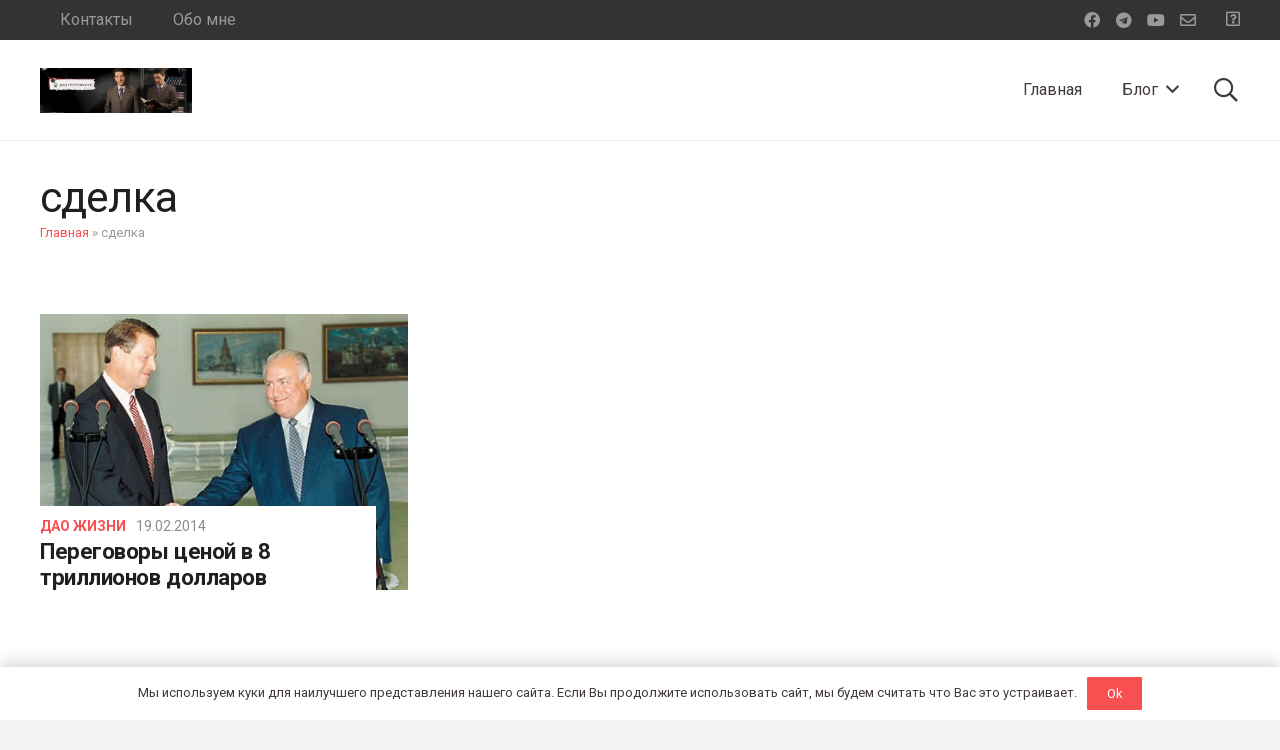

--- FILE ---
content_type: text/html; charset=UTF-8
request_url: https://alexanderkondratovich.com/tag/sdelka/
body_size: 23575
content:
<!DOCTYPE HTML>
<html lang="ru-RU">
<head>
	<meta charset="UTF-8">
	<meta name='robots' content='index, follow, max-image-preview:large, max-snippet:-1, max-video-preview:-1' />
	<style>img:is([sizes="auto" i], [sizes^="auto," i]) { contain-intrinsic-size: 3000px 1500px }</style>
	
	<!-- This site is optimized with the Yoast SEO Premium plugin v18.5 (Yoast SEO v26.0) - https://yoast.com/wordpress/plugins/seo/ -->
	<title>сделка Архив - Дао переговоров</title>
	<meta name="description" content="сделка - Дао переговоров" />
	<link rel="canonical" href="https://alexanderkondratovich.com/tag/sdelka/" />
	<meta property="og:locale" content="ru_RU" />
	<meta property="og:type" content="article" />
	<meta property="og:title" content="Архивы сделка" />
	<meta property="og:description" content="сделка - Дао переговоров" />
	<meta property="og:url" content="https://alexanderkondratovich.com/tag/sdelka/" />
	<meta property="og:site_name" content="Дао переговоров" />
	<meta name="twitter:card" content="summary_large_image" />
	<script type="application/ld+json" class="yoast-schema-graph">{"@context":"https://schema.org","@graph":[{"@type":"CollectionPage","@id":"https://alexanderkondratovich.com/tag/sdelka/","url":"https://alexanderkondratovich.com/tag/sdelka/","name":"сделка Архив - Дао переговоров","isPartOf":{"@id":"https://alexanderkondratovich.com/#website"},"primaryImageOfPage":{"@id":"https://alexanderkondratovich.com/tag/sdelka/#primaryimage"},"image":{"@id":"https://alexanderkondratovich.com/tag/sdelka/#primaryimage"},"thumbnailUrl":"https://alexanderkondratovich.com/wp-content/uploads/2014/02/gor-chernomyrdin.jpg","description":"сделка - Дао переговоров","breadcrumb":{"@id":"https://alexanderkondratovich.com/tag/sdelka/#breadcrumb"},"inLanguage":"ru-RU"},{"@type":"ImageObject","inLanguage":"ru-RU","@id":"https://alexanderkondratovich.com/tag/sdelka/#primaryimage","url":"https://alexanderkondratovich.com/wp-content/uploads/2014/02/gor-chernomyrdin.jpg","contentUrl":"https://alexanderkondratovich.com/wp-content/uploads/2014/02/gor-chernomyrdin.jpg","width":400,"height":317,"caption":"Черномырдин-Гор"},{"@type":"BreadcrumbList","@id":"https://alexanderkondratovich.com/tag/sdelka/#breadcrumb","itemListElement":[{"@type":"ListItem","position":1,"name":"Главная","item":"https://alexanderkondratovich.com/"},{"@type":"ListItem","position":2,"name":"сделка"}]},{"@type":"WebSite","@id":"https://alexanderkondratovich.com/#website","url":"https://alexanderkondratovich.com/","name":"Дао переговоров","description":"Блог Александра Кондратовича","publisher":{"@id":"https://alexanderkondratovich.com/#/schema/person/87d8a81498fe6e2c50e6c314c2ca93a0"},"potentialAction":[{"@type":"SearchAction","target":{"@type":"EntryPoint","urlTemplate":"https://alexanderkondratovich.com/?s={search_term_string}"},"query-input":{"@type":"PropertyValueSpecification","valueRequired":true,"valueName":"search_term_string"}}],"inLanguage":"ru-RU"},{"@type":["Person","Organization"],"@id":"https://alexanderkondratovich.com/#/schema/person/87d8a81498fe6e2c50e6c314c2ca93a0","name":"Александр Кондратович","image":{"@type":"ImageObject","inLanguage":"ru-RU","@id":"https://alexanderkondratovich.com/#/schema/person/image/","url":"https://alexanderkondratovich.com/wp-content/uploads/2021/12/Alexander_Kondratovich-scaled.jpg","contentUrl":"https://alexanderkondratovich.com/wp-content/uploads/2021/12/Alexander_Kondratovich-scaled.jpg","width":2560,"height":1707,"caption":"Александр Кондратович"},"logo":{"@id":"https://alexanderkondratovich.com/#/schema/person/image/"},"sameAs":["https://alexanderkondratovich.com/","http://www.facebook.com/home.php?#!/profile.php?id=100001501712676","https://www.youtube.com/user/AlexandrKondratovich/"]}]}</script>
	<!-- / Yoast SEO Premium plugin. -->


<link rel='dns-prefetch' href='//fonts.googleapis.com' />
<link rel="alternate" type="application/rss+xml" title="Дао переговоров &raquo; Лента" href="https://alexanderkondratovich.com/feed/" />
<link rel="alternate" type="application/rss+xml" title="Дао переговоров &raquo; Лента комментариев" href="https://alexanderkondratovich.com/comments/feed/" />
<link rel="alternate" type="application/rss+xml" title="Дао переговоров &raquo; Лента метки сделка" href="https://alexanderkondratovich.com/tag/sdelka/feed/" />
<meta name="viewport" content="width=device-width, initial-scale=1">
<meta name="SKYPE_TOOLBAR" content="SKYPE_TOOLBAR_PARSER_COMPATIBLE">
<meta name="theme-color" content="#f2f2f0">
<script>
window._wpemojiSettings = {"baseUrl":"https:\/\/s.w.org\/images\/core\/emoji\/16.0.1\/72x72\/","ext":".png","svgUrl":"https:\/\/s.w.org\/images\/core\/emoji\/16.0.1\/svg\/","svgExt":".svg","source":{"concatemoji":"https:\/\/alexanderkondratovich.com\/wp-includes\/js\/wp-emoji-release.min.js?ver=6.8.2"}};
/*! This file is auto-generated */
!function(s,n){var o,i,e;function c(e){try{var t={supportTests:e,timestamp:(new Date).valueOf()};sessionStorage.setItem(o,JSON.stringify(t))}catch(e){}}function p(e,t,n){e.clearRect(0,0,e.canvas.width,e.canvas.height),e.fillText(t,0,0);var t=new Uint32Array(e.getImageData(0,0,e.canvas.width,e.canvas.height).data),a=(e.clearRect(0,0,e.canvas.width,e.canvas.height),e.fillText(n,0,0),new Uint32Array(e.getImageData(0,0,e.canvas.width,e.canvas.height).data));return t.every(function(e,t){return e===a[t]})}function u(e,t){e.clearRect(0,0,e.canvas.width,e.canvas.height),e.fillText(t,0,0);for(var n=e.getImageData(16,16,1,1),a=0;a<n.data.length;a++)if(0!==n.data[a])return!1;return!0}function f(e,t,n,a){switch(t){case"flag":return n(e,"\ud83c\udff3\ufe0f\u200d\u26a7\ufe0f","\ud83c\udff3\ufe0f\u200b\u26a7\ufe0f")?!1:!n(e,"\ud83c\udde8\ud83c\uddf6","\ud83c\udde8\u200b\ud83c\uddf6")&&!n(e,"\ud83c\udff4\udb40\udc67\udb40\udc62\udb40\udc65\udb40\udc6e\udb40\udc67\udb40\udc7f","\ud83c\udff4\u200b\udb40\udc67\u200b\udb40\udc62\u200b\udb40\udc65\u200b\udb40\udc6e\u200b\udb40\udc67\u200b\udb40\udc7f");case"emoji":return!a(e,"\ud83e\udedf")}return!1}function g(e,t,n,a){var r="undefined"!=typeof WorkerGlobalScope&&self instanceof WorkerGlobalScope?new OffscreenCanvas(300,150):s.createElement("canvas"),o=r.getContext("2d",{willReadFrequently:!0}),i=(o.textBaseline="top",o.font="600 32px Arial",{});return e.forEach(function(e){i[e]=t(o,e,n,a)}),i}function t(e){var t=s.createElement("script");t.src=e,t.defer=!0,s.head.appendChild(t)}"undefined"!=typeof Promise&&(o="wpEmojiSettingsSupports",i=["flag","emoji"],n.supports={everything:!0,everythingExceptFlag:!0},e=new Promise(function(e){s.addEventListener("DOMContentLoaded",e,{once:!0})}),new Promise(function(t){var n=function(){try{var e=JSON.parse(sessionStorage.getItem(o));if("object"==typeof e&&"number"==typeof e.timestamp&&(new Date).valueOf()<e.timestamp+604800&&"object"==typeof e.supportTests)return e.supportTests}catch(e){}return null}();if(!n){if("undefined"!=typeof Worker&&"undefined"!=typeof OffscreenCanvas&&"undefined"!=typeof URL&&URL.createObjectURL&&"undefined"!=typeof Blob)try{var e="postMessage("+g.toString()+"("+[JSON.stringify(i),f.toString(),p.toString(),u.toString()].join(",")+"));",a=new Blob([e],{type:"text/javascript"}),r=new Worker(URL.createObjectURL(a),{name:"wpTestEmojiSupports"});return void(r.onmessage=function(e){c(n=e.data),r.terminate(),t(n)})}catch(e){}c(n=g(i,f,p,u))}t(n)}).then(function(e){for(var t in e)n.supports[t]=e[t],n.supports.everything=n.supports.everything&&n.supports[t],"flag"!==t&&(n.supports.everythingExceptFlag=n.supports.everythingExceptFlag&&n.supports[t]);n.supports.everythingExceptFlag=n.supports.everythingExceptFlag&&!n.supports.flag,n.DOMReady=!1,n.readyCallback=function(){n.DOMReady=!0}}).then(function(){return e}).then(function(){var e;n.supports.everything||(n.readyCallback(),(e=n.source||{}).concatemoji?t(e.concatemoji):e.wpemoji&&e.twemoji&&(t(e.twemoji),t(e.wpemoji)))}))}((window,document),window._wpemojiSettings);
</script>
<style id='wp-emoji-styles-inline-css'>

	img.wp-smiley, img.emoji {
		display: inline !important;
		border: none !important;
		box-shadow: none !important;
		height: 1em !important;
		width: 1em !important;
		margin: 0 0.07em !important;
		vertical-align: -0.1em !important;
		background: none !important;
		padding: 0 !important;
	}
</style>
<style id='classic-theme-styles-inline-css'>
/*! This file is auto-generated */
.wp-block-button__link{color:#fff;background-color:#32373c;border-radius:9999px;box-shadow:none;text-decoration:none;padding:calc(.667em + 2px) calc(1.333em + 2px);font-size:1.125em}.wp-block-file__button{background:#32373c;color:#fff;text-decoration:none}
</style>
<link rel='stylesheet' id='us-fonts-css' href='https://fonts.googleapis.com/css?family=Roboto%3A400%2C700&#038;display=swap&#038;ver=6.8.2' media='all' />
<link rel='stylesheet' id='us-style-css' href='//alexanderkondratovich.com/wp-content/themes/Impreza/css/style.min.css?ver=8.8.2' media='all' />
<link rel='stylesheet' id='theme-style-css' href='//alexanderkondratovich.com/wp-content/themes/webpro/style.css?ver=8.8.2' media='all' />
<style id='rocket-lazyload-inline-css'>
.rll-youtube-player{position:relative;padding-bottom:56.23%;height:0;overflow:hidden;max-width:100%;}.rll-youtube-player:focus-within{outline: 2px solid currentColor;outline-offset: 5px;}.rll-youtube-player iframe{position:absolute;top:0;left:0;width:100%;height:100%;z-index:100;background:0 0}.rll-youtube-player img{bottom:0;display:block;left:0;margin:auto;max-width:100%;width:100%;position:absolute;right:0;top:0;border:none;height:auto;-webkit-transition:.4s all;-moz-transition:.4s all;transition:.4s all}.rll-youtube-player img:hover{-webkit-filter:brightness(75%)}.rll-youtube-player .play{height:100%;width:100%;left:0;top:0;position:absolute;background:url(https://alexanderkondratovich.com/wp-content/plugins/wp-rocket/assets/img/youtube.png) no-repeat center;background-color: transparent !important;cursor:pointer;border:none;}
</style>
<link rel="https://api.w.org/" href="https://alexanderkondratovich.com/wp-json/" /><link rel="alternate" title="JSON" type="application/json" href="https://alexanderkondratovich.com/wp-json/wp/v2/tags/903" /><link rel="EditURI" type="application/rsd+xml" title="RSD" href="https://alexanderkondratovich.com/xmlrpc.php?rsd" />
<meta name="generator" content="WordPress 6.8.2" />
		<script>
			if ( ! /Android|webOS|iPhone|iPad|iPod|BlackBerry|IEMobile|Opera Mini/i.test( navigator.userAgent ) ) {
				var root = document.getElementsByTagName( 'html' )[ 0 ]
				root.className += " no-touch";
			}
		</script>
		<meta name="generator" content="Powered by WPBakery Page Builder - drag and drop page builder for WordPress."/>
<link rel="icon" href="https://alexanderkondratovich.com/wp-content/uploads/2018/04/favicon-01.jpg" sizes="32x32" />
<link rel="icon" href="https://alexanderkondratovich.com/wp-content/uploads/2018/04/favicon-01.jpg" sizes="192x192" />
<link rel="apple-touch-icon" href="https://alexanderkondratovich.com/wp-content/uploads/2018/04/favicon-01.jpg" />
<meta name="msapplication-TileImage" content="https://alexanderkondratovich.com/wp-content/uploads/2018/04/favicon-01.jpg" />
<noscript><style> .wpb_animate_when_almost_visible { opacity: 1; }</style></noscript><noscript><style id="rocket-lazyload-nojs-css">.rll-youtube-player, [data-lazy-src]{display:none !important;}</style></noscript>		<style id="us-icon-fonts">@font-face{font-display:block;font-style:normal;font-family:"fontawesome";font-weight:400;src:url("//alexanderkondratovich.com/wp-content/themes/Impreza/fonts/fa-regular-400.woff2?ver=8.8.2") format("woff2"),url("//alexanderkondratovich.com/wp-content/themes/Impreza/fonts/fa-regular-400.woff?ver=8.8.2") format("woff")}.far{font-family:"fontawesome";font-weight:400}@font-face{font-display:block;font-style:normal;font-family:"Font Awesome 5 Brands";font-weight:400;src:url("//alexanderkondratovich.com/wp-content/themes/Impreza/fonts/fa-brands-400.woff2?ver=8.8.2") format("woff2"),url("//alexanderkondratovich.com/wp-content/themes/Impreza/fonts/fa-brands-400.woff?ver=8.8.2") format("woff")}.fab{font-family:"Font Awesome 5 Brands";font-weight:400}</style>
				<style id="us-theme-options-css">:root{--color-header-middle-bg:#ffffff;--color-header-middle-bg-grad:#ffffff;--color-header-middle-text:#423b38;--color-header-middle-text-hover:#F85050;--color-header-transparent-bg:transparent;--color-header-transparent-bg-grad:transparent;--color-header-transparent-text:#ffffff;--color-header-transparent-text-hover:#ffffff;--color-chrome-toolbar:#f2f2f0;--color-chrome-toolbar-grad:#f2f2f0;--color-header-top-bg:#333333;--color-header-top-bg-grad:#333333;--color-header-top-text:#999999;--color-header-top-text-hover:#F85050;--color-header-top-transparent-bg:rgba(0,0,0,0.2);--color-header-top-transparent-bg-grad:rgba(0,0,0,0.2);--color-header-top-transparent-text:rgba(255,255,255,0.66);--color-header-top-transparent-text-hover:#fff;--color-content-bg:#ffffff;--color-content-bg-grad:#ffffff;--color-content-bg-alt:#f2f2f0;--color-content-bg-alt-grad:#f2f2f0;--color-content-border:#e8e5e1;--color-content-heading:#21201e;--color-content-heading-grad:#21201e;--color-content-text:#423b38;--color-content-link:#F85050;--color-content-link-hover:#423b38;--color-content-primary:#F85050;--color-content-primary-grad:#F85050;--color-content-secondary:#423b38;--color-content-secondary-grad:#423b38;--color-content-faded:#8f8b88;--color-content-overlay:rgba(33,32,30,0.80);--color-content-overlay-grad:rgba(33,32,30,0.80);--color-alt-content-bg:#f2f2f0;--color-alt-content-bg-grad:#f2f2f0;--color-alt-content-bg-alt:#ffffff;--color-alt-content-bg-alt-grad:#ffffff;--color-alt-content-border:#e8e5e1;--color-alt-content-heading:#21201e;--color-alt-content-heading-grad:#21201e;--color-alt-content-text:#423b38;--color-alt-content-link:#F85050;--color-alt-content-link-hover:#423b38;--color-alt-content-primary:#F85050;--color-alt-content-primary-grad:#F85050;--color-alt-content-secondary:#423b38;--color-alt-content-secondary-grad:#423b38;--color-alt-content-faded:#8f8b88;--color-alt-content-overlay:rgba(248,80,80,0.85);--color-alt-content-overlay-grad:rgba(248,80,80,0.85);--color-footer-bg:#423b38;--color-footer-bg-grad:#423b38;--color-footer-bg-alt:#21201e;--color-footer-bg-alt-grad:#21201e;--color-footer-border:#4d4a49;--color-footer-text:#8f8b88;--color-footer-link:#ccc9c8;--color-footer-link-hover:#ffffff;--color-subfooter-bg:#423b38;--color-subfooter-bg-grad:#423b38;--color-subfooter-bg-alt:#21201e;--color-subfooter-bg-alt-grad:#21201e;--color-subfooter-border:#4d4a49;--color-subfooter-heading:#aab2bd;--color-subfooter-heading-grad:#aab2bd;--color-subfooter-text:#8f8b88;--color-subfooter-link:#ccc9c8;--color-subfooter-link-hover:#ffffff;--color-content-primary-faded:rgba(248,80,80,0.15);--box-shadow:0 5px 15px rgba(0,0,0,.15);--box-shadow-up:0 -5px 15px rgba(0,0,0,.15);--site-content-width:1300px;--inputs-font-size:1rem;--inputs-height:2.8rem;--inputs-padding:0.8rem;--inputs-border-width:0px;--inputs-text-color:var(--color-content-text);--font-body:"Roboto",sans-serif}html,.l-header .widget,.menu-item-object-us_page_block{font-family:var(--font-body);font-weight:400;font-size:16px;line-height:24px}h1{font-family:var(--font-h1);font-weight:500;font-size:calc( 20px + 1.8vmax );line-height:1.20;letter-spacing:-0.02em;margin-bottom:1.5rem}h2{font-family:var(--font-h2);font-weight:700;font-size:clamp(1rem,calc(1rem + 1.5vmax),2.5rem);line-height:1.20;letter-spacing:-0.02em;margin-bottom:1.5rem}h3{font-family:var(--font-h3);font-weight:400;font-size:1.8rem;line-height:1.3;letter-spacing:-0.02em;margin-bottom:1.5rem}.widgettitle,h4{font-family:var(--font-h4);font-weight:400;font-size:1.6rem;line-height:1.3;letter-spacing:-0.02em;margin-bottom:1.5rem}h5{font-family:var(--font-h5);font-weight:400;font-size:1.20rem;line-height:1.6;letter-spacing:0em;margin-bottom:1.5rem}h6{font-family:var(--font-h6);font-weight:400;font-size:1rem;line-height:1.6;letter-spacing:0.04em;margin-bottom:1.5rem;text-transform:uppercase}@media (max-width:600px){html{font-size:16px;line-height:28px}h3{font-size:1.6rem}h3.vc_custom_heading:not([class*="us_custom_"]){font-size:1.6rem!important}.widgettitle,h4{font-size:1.40rem}h4.vc_custom_heading:not([class*="us_custom_"]){font-size:1.40rem!important}}body{background:var(--color-alt-content-bg)}.l-canvas.type_boxed,.l-canvas.type_boxed .l-subheader,.l-canvas.type_boxed~.l-footer{max-width:1240px}.l-subheader-h,.l-section-h,.l-main .aligncenter,.w-tabs-section-content-h{max-width:1300px}.post-password-form{max-width:calc(1300px + 5rem)}@media screen and (max-width:1380px){.l-main .aligncenter{max-width:calc(100vw - 5rem)}}.l-sidebar{width:25%}.l-content{width:70%}@media (min-width:1281px){body.usb_preview .hide_on_default{opacity:0.25!important}.vc_hidden-lg,body:not(.usb_preview) .hide_on_default{display:none!important}}@media (min-width:1025px) and (max-width:1280px){body.usb_preview .hide_on_laptops{opacity:0.25!important}.vc_hidden-md,body:not(.usb_preview) .hide_on_laptops{display:none!important}}@media (min-width:601px) and (max-width:1024px){body.usb_preview .hide_on_tablets{opacity:0.25!important}.vc_hidden-sm,body:not(.usb_preview) .hide_on_tablets{display:none!important}}@media (max-width:600px){body.usb_preview .hide_on_mobiles{opacity:0.25!important}.vc_hidden-xs,body:not(.usb_preview) .hide_on_mobiles{display:none!important}}@media (max-width:600px){.g-cols.type_default>div[class*="vc_col-xs-"]{margin-top:1rem;margin-bottom:1rem}.g-cols>div:not([class*="vc_col-xs-"]){width:100%;margin:0 0 1.5rem}.g-cols.reversed>div:last-of-type{order:-1}.g-cols.type_boxes>div,.g-cols.reversed>div:first-child,.g-cols:not(.reversed)>div:last-child,.g-cols>div.has_bg_color{margin-bottom:0}.vc_col-xs-1{width:8.3333%}.vc_col-xs-2{width:16.6666%}.vc_col-xs-1\/5{width:20%}.vc_col-xs-3{width:25%}.vc_col-xs-4{width:33.3333%}.vc_col-xs-2\/5{width:40%}.vc_col-xs-5{width:41.6666%}.vc_col-xs-6{width:50%}.vc_col-xs-7{width:58.3333%}.vc_col-xs-3\/5{width:60%}.vc_col-xs-8{width:66.6666%}.vc_col-xs-9{width:75%}.vc_col-xs-4\/5{width:80%}.vc_col-xs-10{width:83.3333%}.vc_col-xs-11{width:91.6666%}.vc_col-xs-12{width:100%}.vc_col-xs-offset-0{margin-left:0}.vc_col-xs-offset-1{margin-left:8.3333%}.vc_col-xs-offset-2{margin-left:16.6666%}.vc_col-xs-offset-1\/5{margin-left:20%}.vc_col-xs-offset-3{margin-left:25%}.vc_col-xs-offset-4{margin-left:33.3333%}.vc_col-xs-offset-2\/5{margin-left:40%}.vc_col-xs-offset-5{margin-left:41.6666%}.vc_col-xs-offset-6{margin-left:50%}.vc_col-xs-offset-7{margin-left:58.3333%}.vc_col-xs-offset-3\/5{margin-left:60%}.vc_col-xs-offset-8{margin-left:66.6666%}.vc_col-xs-offset-9{margin-left:75%}.vc_col-xs-offset-4\/5{margin-left:80%}.vc_col-xs-offset-10{margin-left:83.3333%}.vc_col-xs-offset-11{margin-left:91.6666%}.vc_col-xs-offset-12{margin-left:100%}}@media (min-width:601px){.vc_col-sm-1{width:8.3333%}.vc_col-sm-2{width:16.6666%}.vc_col-sm-1\/5{width:20%}.vc_col-sm-3{width:25%}.vc_col-sm-4{width:33.3333%}.vc_col-sm-2\/5{width:40%}.vc_col-sm-5{width:41.6666%}.vc_col-sm-6{width:50%}.vc_col-sm-7{width:58.3333%}.vc_col-sm-3\/5{width:60%}.vc_col-sm-8{width:66.6666%}.vc_col-sm-9{width:75%}.vc_col-sm-4\/5{width:80%}.vc_col-sm-10{width:83.3333%}.vc_col-sm-11{width:91.6666%}.vc_col-sm-12{width:100%}.vc_col-sm-offset-0{margin-left:0}.vc_col-sm-offset-1{margin-left:8.3333%}.vc_col-sm-offset-2{margin-left:16.6666%}.vc_col-sm-offset-1\/5{margin-left:20%}.vc_col-sm-offset-3{margin-left:25%}.vc_col-sm-offset-4{margin-left:33.3333%}.vc_col-sm-offset-2\/5{margin-left:40%}.vc_col-sm-offset-5{margin-left:41.6666%}.vc_col-sm-offset-6{margin-left:50%}.vc_col-sm-offset-7{margin-left:58.3333%}.vc_col-sm-offset-3\/5{margin-left:60%}.vc_col-sm-offset-8{margin-left:66.6666%}.vc_col-sm-offset-9{margin-left:75%}.vc_col-sm-offset-4\/5{margin-left:80%}.vc_col-sm-offset-10{margin-left:83.3333%}.vc_col-sm-offset-11{margin-left:91.6666%}.vc_col-sm-offset-12{margin-left:100%}}@media (min-width:1025px){.vc_col-md-1{width:8.3333%}.vc_col-md-2{width:16.6666%}.vc_col-md-1\/5{width:20%}.vc_col-md-3{width:25%}.vc_col-md-4{width:33.3333%}.vc_col-md-2\/5{width:40%}.vc_col-md-5{width:41.6666%}.vc_col-md-6{width:50%}.vc_col-md-7{width:58.3333%}.vc_col-md-3\/5{width:60%}.vc_col-md-8{width:66.6666%}.vc_col-md-9{width:75%}.vc_col-md-4\/5{width:80%}.vc_col-md-10{width:83.3333%}.vc_col-md-11{width:91.6666%}.vc_col-md-12{width:100%}.vc_col-md-offset-0{margin-left:0}.vc_col-md-offset-1{margin-left:8.3333%}.vc_col-md-offset-2{margin-left:16.6666%}.vc_col-md-offset-1\/5{margin-left:20%}.vc_col-md-offset-3{margin-left:25%}.vc_col-md-offset-4{margin-left:33.3333%}.vc_col-md-offset-2\/5{margin-left:40%}.vc_col-md-offset-5{margin-left:41.6666%}.vc_col-md-offset-6{margin-left:50%}.vc_col-md-offset-7{margin-left:58.3333%}.vc_col-md-offset-3\/5{margin-left:60%}.vc_col-md-offset-8{margin-left:66.6666%}.vc_col-md-offset-9{margin-left:75%}.vc_col-md-offset-4\/5{margin-left:80%}.vc_col-md-offset-10{margin-left:83.3333%}.vc_col-md-offset-11{margin-left:91.6666%}.vc_col-md-offset-12{margin-left:100%}}@media (min-width:1281px){.vc_col-lg-1{width:8.3333%}.vc_col-lg-2{width:16.6666%}.vc_col-lg-1\/5{width:20%}.vc_col-lg-3{width:25%}.vc_col-lg-4{width:33.3333%}.vc_col-lg-2\/5{width:40%}.vc_col-lg-5{width:41.6666%}.vc_col-lg-6{width:50%}.vc_col-lg-7{width:58.3333%}.vc_col-lg-3\/5{width:60%}.vc_col-lg-8{width:66.6666%}.vc_col-lg-9{width:75%}.vc_col-lg-4\/5{width:80%}.vc_col-lg-10{width:83.3333%}.vc_col-lg-11{width:91.6666%}.vc_col-lg-12{width:100%}.vc_col-lg-offset-0{margin-left:0}.vc_col-lg-offset-1{margin-left:8.3333%}.vc_col-lg-offset-2{margin-left:16.6666%}.vc_col-lg-offset-1\/5{margin-left:20%}.vc_col-lg-offset-3{margin-left:25%}.vc_col-lg-offset-4{margin-left:33.3333%}.vc_col-lg-offset-2\/5{margin-left:40%}.vc_col-lg-offset-5{margin-left:41.6666%}.vc_col-lg-offset-6{margin-left:50%}.vc_col-lg-offset-7{margin-left:58.3333%}.vc_col-lg-offset-3\/5{margin-left:60%}.vc_col-lg-offset-8{margin-left:66.6666%}.vc_col-lg-offset-9{margin-left:75%}.vc_col-lg-offset-4\/5{margin-left:80%}.vc_col-lg-offset-10{margin-left:83.3333%}.vc_col-lg-offset-11{margin-left:91.6666%}.vc_col-lg-offset-12{margin-left:100%}}@media (min-width:601px) and (max-width:1024px){.g-cols.via_flex.type_default>div[class*="vc_col-md-"],.g-cols.via_flex.type_default>div[class*="vc_col-lg-"]{margin-top:1rem;margin-bottom:1rem}}@media (min-width:1025px) and (max-width:1280px){.g-cols.via_flex.type_default>div[class*="vc_col-lg-"]{margin-top:1rem;margin-bottom:1rem}}@media (max-width:899px){.l-canvas{overflow:hidden}.g-cols.stacking_default.reversed>div:last-of-type{order:-1}.g-cols.stacking_default.via_flex>div:not([class*=" vc_col-"]){width:100%;margin:0 0 1.5rem}.g-cols.stacking_default.via_grid.mobiles-cols_1{grid-template-columns:100%}.g-cols.stacking_default.via_flex.type_boxes>div,.g-cols.stacking_default.via_flex.reversed>div:first-child,.g-cols.stacking_default.via_flex:not(.reversed)>div:last-child,.g-cols.stacking_default.via_flex>div.has_bg_color{margin-bottom:0}.g-cols.stacking_default.via_flex.type_default>.wpb_column.stretched{margin-left:-1rem;margin-right:-1rem}.g-cols.stacking_default.via_grid.mobiles-cols_1>.wpb_column.stretched,.g-cols.stacking_default.via_flex.type_boxes>.wpb_column.stretched{margin-left:-2.5rem;margin-right:-2.5rem;width:auto}.vc_column-inner.type_sticky>.wpb_wrapper,.vc_column_container.type_sticky>.vc_column-inner{top:0!important}}@media (min-width:900px){body:not(.rtl) .l-section.for_sidebar.at_left>div>.l-sidebar,.rtl .l-section.for_sidebar.at_right>div>.l-sidebar{order:-1}.vc_column_container.type_sticky>.vc_column-inner,.vc_column-inner.type_sticky>.wpb_wrapper{position:-webkit-sticky;position:sticky}.l-section.type_sticky{position:-webkit-sticky;position:sticky;top:0;z-index:11;transform:translateZ(0); transition:top 0.3s cubic-bezier(.78,.13,.15,.86) 0.1s}.admin-bar .l-section.type_sticky{top:32px}.l-section.type_sticky>.l-section-h{transition:padding-top 0.3s}.header_hor .l-header.pos_fixed:not(.down)~.l-main .l-section.type_sticky:not(:first-of-type){top:var(--header-sticky-height)}.admin-bar.header_hor .l-header.pos_fixed:not(.down)~.l-main .l-section.type_sticky:not(:first-of-type){top:calc( var(--header-sticky-height) + 32px )}.header_hor .l-header.pos_fixed.sticky:not(.down)~.l-main .l-section.type_sticky:first-of-type>.l-section-h{padding-top:var(--header-sticky-height)}}@media screen and (min-width:1380px){.g-cols.via_flex.type_default>.wpb_column.stretched:first-of-type{margin-left:calc( var(--site-content-width) / 2 + 0px / 2 + 1.5rem - 50vw)}.g-cols.via_flex.type_default>.wpb_column.stretched:last-of-type{margin-right:calc( var(--site-content-width) / 2 + 0px / 2 + 1.5rem - 50vw)}.l-main .alignfull, .w-separator.width_screen,.g-cols.via_grid>.wpb_column.stretched:first-of-type,.g-cols.via_flex.type_boxes>.wpb_column.stretched:first-of-type{margin-left:calc( var(--site-content-width) / 2 + 0px / 2 - 50vw )}.l-main .alignfull, .w-separator.width_screen,.g-cols.via_grid>.wpb_column.stretched:last-of-type,.g-cols.via_flex.type_boxes>.wpb_column.stretched:last-of-type{margin-right:calc( var(--site-content-width) / 2 + 0px / 2 - 50vw )}}@media (max-width:600px){.w-form-row.for_submit .w-btn{font-size:var(--btn-size-mobiles)!important}}a,button,input[type="submit"],.ui-slider-handle{outline:none!important}.w-toplink,.w-header-show{background:rgba(0,0,0,0.3)}.no-touch .w-toplink.active:hover,.no-touch .w-header-show:hover{background:var(--color-content-primary-grad)}button[type="submit"]:not(.w-btn),input[type="submit"]:not(.w-btn),.us-nav-style_1>*,.navstyle_1>.owl-nav div,.us-btn-style_1{font-size:18px;line-height:1.2!important;font-weight:500;font-style:normal;text-transform:none;letter-spacing:0em;border-radius:0.1em;padding:0.7em 1.5em;background:var(--color-content-primary);border-color:transparent;color:#ffffff!important;box-shadow:0px 0em 0em 0px rgba(0,0,0,0.2)}button[type="submit"]:not(.w-btn):before,input[type="submit"]:not(.w-btn),.us-nav-style_1>*:before,.navstyle_1>.owl-nav div:before,.us-btn-style_1:before{border-width:2px}.no-touch button[type="submit"]:not(.w-btn):hover,.no-touch input[type="submit"]:not(.w-btn):hover,.us-nav-style_1>span.current,.no-touch .us-nav-style_1>a:hover,.no-touch .navstyle_1>.owl-nav div:hover,.no-touch .us-btn-style_1:hover{box-shadow:0px 0.5em 1em 0px rgba(0,0,0,0.2);background:var(--color-content-secondary);border-color:transparent;color:#ffffff!important}.us-nav-style_1>*{min-width:calc(1.2em + 2 * 0.7em)}.us-nav-style_2>*,.navstyle_2>.owl-nav div,.us-btn-style_2{font-size:18px;line-height:1.2!important;font-weight:700;font-style:normal;text-transform:none;letter-spacing:0em;border-radius:0.1em;padding:0.6em 1.5em;background:#e8e9eb;border-color:transparent;color:#434955!important;box-shadow:0px 0em 0em 0px rgba(0,0,0,0.2)}.us-nav-style_2>*:before,.navstyle_2>.owl-nav div:before,.us-btn-style_2:before{border-width:2px}.us-nav-style_2>span.current,.no-touch .us-nav-style_2>a:hover,.no-touch .navstyle_2>.owl-nav div:hover,.no-touch .us-btn-style_2:hover{box-shadow:0px 0.5em 1em 0px rgba(0,0,0,0.2);background:#e8e9eb;border-color:transparent;color:#434955!important}.us-nav-style_2>*{min-width:calc(1.2em + 2 * 0.6em)}.us-nav-style_4>*,.navstyle_4>.owl-nav div,.us-btn-style_4{font-size:1rem;line-height:1.2!important;font-weight:400;font-style:normal;text-transform:none;letter-spacing:0em;border-radius:0em;padding:0em 0em;background:transparent;border-color:transparent;color:var(--color-content-link)!important}.us-nav-style_4>*:before,.navstyle_4>.owl-nav div:before,.us-btn-style_4:before{border-width:0px}.us-nav-style_4>span.current,.no-touch .us-nav-style_4>a:hover,.no-touch .navstyle_4>.owl-nav div:hover,.no-touch .us-btn-style_4:hover{background:transparent;border-color:transparent;color:var(--color-content-link-hover)!important}.us-nav-style_4>*{min-width:calc(1.2em + 2 * 0em)}.us-nav-style_5>*,.navstyle_5>.owl-nav div,.us-btn-style_5{font-size:18px;line-height:1.2!important;font-weight:700;font-style:normal;text-transform:none;letter-spacing:0em;border-radius:0em;padding:1.2em 1.2em;background:var(--color-content-bg-alt);border-color:transparent;color:var(--color-content-text)!important}.us-nav-style_5>*:before,.navstyle_5>.owl-nav div:before,.us-btn-style_5:before{border-width:2px}.us-nav-style_5>span.current,.no-touch .us-nav-style_5>a:hover,.no-touch .navstyle_5>.owl-nav div:hover,.no-touch .us-btn-style_5:hover{background:var(--color-content-border);border-color:transparent;color:var(--color-content-text)!important}.us-nav-style_5>*{min-width:calc(1.2em + 2 * 1.2em)}.us-nav-style_6>*,.navstyle_6>.owl-nav div,.us-btn-style_6{font-size:18px;line-height:1.2!important;font-weight:700;font-style:normal;text-transform:none;letter-spacing:0em;border-radius:0.3em;padding:0.8em 1.5em;background:#ffffff;border-color:transparent;color:#333333!important;box-shadow:0px 0em 0em 0px rgba(0,0,0,0.2)}.us-nav-style_6>*:before,.navstyle_6>.owl-nav div:before,.us-btn-style_6:before{border-width:2px}.us-nav-style_6>span.current,.no-touch .us-nav-style_6>a:hover,.no-touch .navstyle_6>.owl-nav div:hover,.no-touch .us-btn-style_6:hover{box-shadow:0px 0.5em 1em 0px rgba(0,0,0,0.2);background:#ffffff;border-color:transparent;color:#333333!important}.us-nav-style_6>*{min-width:calc(1.2em + 2 * 0.8em)}.w-filter.state_desktop.style_drop_default .w-filter-item-title,.select2-selection,select,textarea,input:not([type="submit"]),.w-form-checkbox,.w-form-radio{font-weight:400;letter-spacing:0em;border-radius:0.1rem;background:var(--color-content-bg-alt);border-color:var(--color-content-border);color:var(--color-content-text);box-shadow:0px 1px 0px 0px rgba(0,0,0,0.08) inset}.w-filter.state_desktop.style_drop_default .w-filter-item-title:focus,.select2-container--open .select2-selection,select:focus,textarea:focus,input:not([type="submit"]):focus,input:focus + .w-form-checkbox,input:focus + .w-form-radio{box-shadow:0px 0px 0px 2px var(--color-content-primary)}.w-form-row.move_label .w-form-row-label{font-size:1rem;top:calc(2.8rem/2 + 0px - 0.7em);margin:0 0.8rem;background-color:var(--color-content-bg-alt);color:var(--color-content-text)}.w-form-row.with_icon.move_label .w-form-row-label{margin-left:calc(1.6em + 0.8rem)}.color_alternate input:not([type="submit"]),.color_alternate textarea,.color_alternate select,.color_alternate .w-form-checkbox,.color_alternate .w-form-radio,.color_alternate .move_label .w-form-row-label{background:var(--color-alt-content-bg-alt-grad)}.color_footer-top input:not([type="submit"]),.color_footer-top textarea,.color_footer-top select,.color_footer-top .w-form-checkbox,.color_footer-top .w-form-radio,.color_footer-top .w-form-row.move_label .w-form-row-label{background:var(--color-subfooter-bg-alt-grad)}.color_footer-bottom input:not([type="submit"]),.color_footer-bottom textarea,.color_footer-bottom select,.color_footer-bottom .w-form-checkbox,.color_footer-bottom .w-form-radio,.color_footer-bottom .w-form-row.move_label .w-form-row-label{background:var(--color-footer-bg-alt-grad)}.color_alternate input:not([type="submit"]),.color_alternate textarea,.color_alternate select,.color_alternate .w-form-checkbox,.color_alternate .w-form-radio{border-color:var(--color-alt-content-border)}.color_footer-top input:not([type="submit"]),.color_footer-top textarea,.color_footer-top select,.color_footer-top .w-form-checkbox,.color_footer-top .w-form-radio{border-color:var(--color-subfooter-border)}.color_footer-bottom input:not([type="submit"]),.color_footer-bottom textarea,.color_footer-bottom select,.color_footer-bottom .w-form-checkbox,.color_footer-bottom .w-form-radio{border-color:var(--color-footer-border)}.color_alternate input:not([type="submit"]),.color_alternate textarea,.color_alternate select,.color_alternate .w-form-checkbox,.color_alternate .w-form-radio,.color_alternate .w-form-row-field>i,.color_alternate .w-form-row-field:after,.color_alternate .widget_search form:after,.color_footer-top input:not([type="submit"]),.color_footer-top textarea,.color_footer-top select,.color_footer-top .w-form-checkbox,.color_footer-top .w-form-radio,.color_footer-top .w-form-row-field>i,.color_footer-top .w-form-row-field:after,.color_footer-top .widget_search form:after,.color_footer-bottom input:not([type="submit"]),.color_footer-bottom textarea,.color_footer-bottom select,.color_footer-bottom .w-form-checkbox,.color_footer-bottom .w-form-radio,.color_footer-bottom .w-form-row-field>i,.color_footer-bottom .w-form-row-field:after,.color_footer-bottom .widget_search form:after{color:inherit}.style_phone6-1>*{background-image:url(//alexanderkondratovich.com/wp-content/themes/Impreza/img/phone-6-black-real.png)}.style_phone6-2>*{background-image:url(//alexanderkondratovich.com/wp-content/themes/Impreza/img/phone-6-white-real.png)}.style_phone6-3>*{background-image:url(//alexanderkondratovich.com/wp-content/themes/Impreza/img/phone-6-black-flat.png)}.style_phone6-4>*{background-image:url(//alexanderkondratovich.com/wp-content/themes/Impreza/img/phone-6-white-flat.png)}.leaflet-default-icon-path{background-image:url(//alexanderkondratovich.com/wp-content/themes/Impreza/common/css/vendor/images/marker-icon.png)}.header_hor .w-nav.type_desktop .menu-item-13166 .w-nav-list.level_2{left:0;right:0;transform-origin:50% 0;padding:7px}.header_hor .w-nav.type_desktop .menu-item-13166{position:static}</style>
				<style id="us-header-css"> .l-subheader.at_top,.l-subheader.at_top .w-dropdown-list,.l-subheader.at_top .type_mobile .w-nav-list.level_1{background:var(--color-header-top-bg);color:var(--color-header-top-text)}.no-touch .l-subheader.at_top a:hover,.no-touch .l-header.bg_transparent .l-subheader.at_top .w-dropdown.opened a:hover{color:var(--color-header-top-text-hover)}.l-header.bg_transparent:not(.sticky) .l-subheader.at_top{background:var(--color-header-top-transparent-bg);color:var(--color-header-top-transparent-text)}.no-touch .l-header.bg_transparent:not(.sticky) .at_top .w-cart-link:hover,.no-touch .l-header.bg_transparent:not(.sticky) .at_top .w-text a:hover,.no-touch .l-header.bg_transparent:not(.sticky) .at_top .w-html a:hover,.no-touch .l-header.bg_transparent:not(.sticky) .at_top .w-nav>a:hover,.no-touch .l-header.bg_transparent:not(.sticky) .at_top .w-menu a:hover,.no-touch .l-header.bg_transparent:not(.sticky) .at_top .w-search>a:hover,.no-touch .l-header.bg_transparent:not(.sticky) .at_top .w-dropdown a:hover,.no-touch .l-header.bg_transparent:not(.sticky) .at_top .type_desktop .menu-item.level_1:hover>a{color:var(--color-header-top-transparent-text-hover)}.l-subheader.at_middle,.l-subheader.at_middle .w-dropdown-list,.l-subheader.at_middle .type_mobile .w-nav-list.level_1{background:var(--color-header-middle-bg);color:var(--color-header-middle-text)}.no-touch .l-subheader.at_middle a:hover,.no-touch .l-header.bg_transparent .l-subheader.at_middle .w-dropdown.opened a:hover{color:var(--color-header-middle-text-hover)}.l-header.bg_transparent:not(.sticky) .l-subheader.at_middle{background:var(--color-header-transparent-bg);color:var(--color-header-transparent-text)}.no-touch .l-header.bg_transparent:not(.sticky) .at_middle .w-cart-link:hover,.no-touch .l-header.bg_transparent:not(.sticky) .at_middle .w-text a:hover,.no-touch .l-header.bg_transparent:not(.sticky) .at_middle .w-html a:hover,.no-touch .l-header.bg_transparent:not(.sticky) .at_middle .w-nav>a:hover,.no-touch .l-header.bg_transparent:not(.sticky) .at_middle .w-menu a:hover,.no-touch .l-header.bg_transparent:not(.sticky) .at_middle .w-search>a:hover,.no-touch .l-header.bg_transparent:not(.sticky) .at_middle .w-dropdown a:hover,.no-touch .l-header.bg_transparent:not(.sticky) .at_middle .type_desktop .menu-item.level_1:hover>a{color:var(--color-header-transparent-text-hover)}.header_ver .l-header{background:var(--color-header-middle-bg);color:var(--color-header-middle-text)}@media (min-width:1281px){.hidden_for_default{display:none!important}.l-subheader.at_bottom{display:none}.l-header{position:relative;z-index:111;width:100%}.l-subheader{margin:0 auto}.l-subheader.width_full{padding-left:1.5rem;padding-right:1.5rem}.l-subheader-h{display:flex;align-items:center;position:relative;margin:0 auto;height:inherit}.w-header-show{display:none}.l-header.pos_fixed{position:fixed;left:0}.l-header.pos_fixed:not(.notransition) .l-subheader{transition-property:transform,background,box-shadow,line-height,height;transition-duration:0.3s;transition-timing-function:cubic-bezier(.78,.13,.15,.86)}.header_hor .l-header.sticky_auto_hide{transition:transform 0.3s cubic-bezier(.78,.13,.15,.86) 0.1s}.header_hor .l-header.sticky_auto_hide.down{transform:translateY(-110%)}.l-header.bg_transparent:not(.sticky) .l-subheader{box-shadow:none!important;background:none}.l-header.bg_transparent~.l-main .l-section.width_full.height_auto:first-of-type>.l-section-h{padding-top:0!important;padding-bottom:0!important}.l-header.pos_static.bg_transparent{position:absolute;left:0}.l-subheader.width_full .l-subheader-h{max-width:none!important}.l-header.shadow_thin .l-subheader.at_middle,.l-header.shadow_thin .l-subheader.at_bottom{box-shadow:0 1px 0 rgba(0,0,0,0.08)}.l-header.shadow_wide .l-subheader.at_middle,.l-header.shadow_wide .l-subheader.at_bottom{box-shadow:0 3px 5px -1px rgba(0,0,0,0.1),0 2px 1px -1px rgba(0,0,0,0.05)}.header_hor .l-subheader-cell>.w-cart{margin-left:0;margin-right:0}:root{--header-height:140px;--header-sticky-height:60px}.l-header:before{content:'140'}.l-header.sticky:before{content:'60'}.l-subheader.at_top{line-height:40px;height:40px}.l-header.sticky .l-subheader.at_top{line-height:0px;height:0px;overflow:hidden}.l-subheader.at_middle{line-height:100px;height:100px}.l-header.sticky .l-subheader.at_middle{line-height:60px;height:60px}.l-subheader.at_bottom{line-height:50px;height:50px}.l-header.sticky .l-subheader.at_bottom{line-height:50px;height:50px}.headerinpos_above .l-header.pos_fixed{overflow:hidden;transition:transform 0.3s;transform:translate3d(0,-100%,0)}.headerinpos_above .l-header.pos_fixed.sticky{overflow:visible;transform:none}.headerinpos_above .l-header.pos_fixed~.l-section>.l-section-h,.headerinpos_above .l-header.pos_fixed~.l-main .l-section:first-of-type>.l-section-h{padding-top:0!important}.headerinpos_below .l-header.pos_fixed:not(.sticky){position:absolute;top:100%}.headerinpos_below .l-header.pos_fixed~.l-main>.l-section:first-of-type>.l-section-h{padding-top:0!important}.headerinpos_below .l-header.pos_fixed~.l-main .l-section.full_height:nth-of-type(2){min-height:100vh}.headerinpos_below .l-header.pos_fixed~.l-main>.l-section:nth-of-type(2)>.l-section-h{padding-top:var(--header-height)}.headerinpos_bottom .l-header.pos_fixed:not(.sticky){position:absolute;top:100vh}.headerinpos_bottom .l-header.pos_fixed~.l-main>.l-section:first-of-type>.l-section-h{padding-top:0!important}.headerinpos_bottom .l-header.pos_fixed~.l-main>.l-section:first-of-type>.l-section-h{padding-bottom:var(--header-height)}.headerinpos_bottom .l-header.pos_fixed.bg_transparent~.l-main .l-section.valign_center:not(.height_auto):first-of-type>.l-section-h{top:calc( var(--header-height) / 2 )}.headerinpos_bottom .l-header.pos_fixed:not(.sticky) .w-cart-dropdown,.headerinpos_bottom .l-header.pos_fixed:not(.sticky) .w-nav.type_desktop .w-nav-list.level_2{bottom:100%;transform-origin:0 100%}.headerinpos_bottom .l-header.pos_fixed:not(.sticky) .w-nav.type_mobile.m_layout_dropdown .w-nav-list.level_1{top:auto;bottom:100%;box-shadow:var(--box-shadow-up)}.headerinpos_bottom .l-header.pos_fixed:not(.sticky) .w-nav.type_desktop .w-nav-list.level_3,.headerinpos_bottom .l-header.pos_fixed:not(.sticky) .w-nav.type_desktop .w-nav-list.level_4{top:auto;bottom:0;transform-origin:0 100%}.headerinpos_bottom .l-header.pos_fixed:not(.sticky) .w-dropdown-list{top:auto;bottom:-0.4em;padding-top:0.4em;padding-bottom:2.4em}.admin-bar .l-header.pos_static.bg_solid~.l-main .l-section.full_height:first-of-type{min-height:calc( 100vh - var(--header-height) - 32px )}.admin-bar .l-header.pos_fixed:not(.sticky_auto_hide)~.l-main .l-section.full_height:not(:first-of-type){min-height:calc( 100vh - var(--header-sticky-height) - 32px )}.admin-bar.headerinpos_below .l-header.pos_fixed~.l-main .l-section.full_height:nth-of-type(2){min-height:calc(100vh - 32px)}}@media (min-width:1025px) and (max-width:1280px){.hidden_for_default{display:none!important}.l-subheader.at_bottom{display:none}.l-header{position:relative;z-index:111;width:100%}.l-subheader{margin:0 auto}.l-subheader.width_full{padding-left:1.5rem;padding-right:1.5rem}.l-subheader-h{display:flex;align-items:center;position:relative;margin:0 auto;height:inherit}.w-header-show{display:none}.l-header.pos_fixed{position:fixed;left:0}.l-header.pos_fixed:not(.notransition) .l-subheader{transition-property:transform,background,box-shadow,line-height,height;transition-duration:0.3s;transition-timing-function:cubic-bezier(.78,.13,.15,.86)}.header_hor .l-header.sticky_auto_hide{transition:transform 0.3s cubic-bezier(.78,.13,.15,.86) 0.1s}.header_hor .l-header.sticky_auto_hide.down{transform:translateY(-110%)}.l-header.bg_transparent:not(.sticky) .l-subheader{box-shadow:none!important;background:none}.l-header.bg_transparent~.l-main .l-section.width_full.height_auto:first-of-type>.l-section-h{padding-top:0!important;padding-bottom:0!important}.l-header.pos_static.bg_transparent{position:absolute;left:0}.l-subheader.width_full .l-subheader-h{max-width:none!important}.l-header.shadow_thin .l-subheader.at_middle,.l-header.shadow_thin .l-subheader.at_bottom{box-shadow:0 1px 0 rgba(0,0,0,0.08)}.l-header.shadow_wide .l-subheader.at_middle,.l-header.shadow_wide .l-subheader.at_bottom{box-shadow:0 3px 5px -1px rgba(0,0,0,0.1),0 2px 1px -1px rgba(0,0,0,0.05)}.header_hor .l-subheader-cell>.w-cart{margin-left:0;margin-right:0}:root{--header-height:140px;--header-sticky-height:60px}.l-header:before{content:'140'}.l-header.sticky:before{content:'60'}.l-subheader.at_top{line-height:40px;height:40px}.l-header.sticky .l-subheader.at_top{line-height:0px;height:0px;overflow:hidden}.l-subheader.at_middle{line-height:100px;height:100px}.l-header.sticky .l-subheader.at_middle{line-height:60px;height:60px}.l-subheader.at_bottom{line-height:50px;height:50px}.l-header.sticky .l-subheader.at_bottom{line-height:50px;height:50px}.headerinpos_above .l-header.pos_fixed{overflow:hidden;transition:transform 0.3s;transform:translate3d(0,-100%,0)}.headerinpos_above .l-header.pos_fixed.sticky{overflow:visible;transform:none}.headerinpos_above .l-header.pos_fixed~.l-section>.l-section-h,.headerinpos_above .l-header.pos_fixed~.l-main .l-section:first-of-type>.l-section-h{padding-top:0!important}.headerinpos_below .l-header.pos_fixed:not(.sticky){position:absolute;top:100%}.headerinpos_below .l-header.pos_fixed~.l-main>.l-section:first-of-type>.l-section-h{padding-top:0!important}.headerinpos_below .l-header.pos_fixed~.l-main .l-section.full_height:nth-of-type(2){min-height:100vh}.headerinpos_below .l-header.pos_fixed~.l-main>.l-section:nth-of-type(2)>.l-section-h{padding-top:var(--header-height)}.headerinpos_bottom .l-header.pos_fixed:not(.sticky){position:absolute;top:100vh}.headerinpos_bottom .l-header.pos_fixed~.l-main>.l-section:first-of-type>.l-section-h{padding-top:0!important}.headerinpos_bottom .l-header.pos_fixed~.l-main>.l-section:first-of-type>.l-section-h{padding-bottom:var(--header-height)}.headerinpos_bottom .l-header.pos_fixed.bg_transparent~.l-main .l-section.valign_center:not(.height_auto):first-of-type>.l-section-h{top:calc( var(--header-height) / 2 )}.headerinpos_bottom .l-header.pos_fixed:not(.sticky) .w-cart-dropdown,.headerinpos_bottom .l-header.pos_fixed:not(.sticky) .w-nav.type_desktop .w-nav-list.level_2{bottom:100%;transform-origin:0 100%}.headerinpos_bottom .l-header.pos_fixed:not(.sticky) .w-nav.type_mobile.m_layout_dropdown .w-nav-list.level_1{top:auto;bottom:100%;box-shadow:var(--box-shadow-up)}.headerinpos_bottom .l-header.pos_fixed:not(.sticky) .w-nav.type_desktop .w-nav-list.level_3,.headerinpos_bottom .l-header.pos_fixed:not(.sticky) .w-nav.type_desktop .w-nav-list.level_4{top:auto;bottom:0;transform-origin:0 100%}.headerinpos_bottom .l-header.pos_fixed:not(.sticky) .w-dropdown-list{top:auto;bottom:-0.4em;padding-top:0.4em;padding-bottom:2.4em}.admin-bar .l-header.pos_static.bg_solid~.l-main .l-section.full_height:first-of-type{min-height:calc( 100vh - var(--header-height) - 32px )}.admin-bar .l-header.pos_fixed:not(.sticky_auto_hide)~.l-main .l-section.full_height:not(:first-of-type){min-height:calc( 100vh - var(--header-sticky-height) - 32px )}.admin-bar.headerinpos_below .l-header.pos_fixed~.l-main .l-section.full_height:nth-of-type(2){min-height:calc(100vh - 32px)}}@media (min-width:601px) and (max-width:1024px){.hidden_for_default{display:none!important}.l-subheader.at_bottom{display:none}.l-header{position:relative;z-index:111;width:100%}.l-subheader{margin:0 auto}.l-subheader.width_full{padding-left:1.5rem;padding-right:1.5rem}.l-subheader-h{display:flex;align-items:center;position:relative;margin:0 auto;height:inherit}.w-header-show{display:none}.l-header.pos_fixed{position:fixed;left:0}.l-header.pos_fixed:not(.notransition) .l-subheader{transition-property:transform,background,box-shadow,line-height,height;transition-duration:0.3s;transition-timing-function:cubic-bezier(.78,.13,.15,.86)}.header_hor .l-header.sticky_auto_hide{transition:transform 0.3s cubic-bezier(.78,.13,.15,.86) 0.1s}.header_hor .l-header.sticky_auto_hide.down{transform:translateY(-110%)}.l-header.bg_transparent:not(.sticky) .l-subheader{box-shadow:none!important;background:none}.l-header.bg_transparent~.l-main .l-section.width_full.height_auto:first-of-type>.l-section-h{padding-top:0!important;padding-bottom:0!important}.l-header.pos_static.bg_transparent{position:absolute;left:0}.l-subheader.width_full .l-subheader-h{max-width:none!important}.l-header.shadow_thin .l-subheader.at_middle,.l-header.shadow_thin .l-subheader.at_bottom{box-shadow:0 1px 0 rgba(0,0,0,0.08)}.l-header.shadow_wide .l-subheader.at_middle,.l-header.shadow_wide .l-subheader.at_bottom{box-shadow:0 3px 5px -1px rgba(0,0,0,0.1),0 2px 1px -1px rgba(0,0,0,0.05)}.header_hor .l-subheader-cell>.w-cart{margin-left:0;margin-right:0}:root{--header-height:120px;--header-sticky-height:60px}.l-header:before{content:'120'}.l-header.sticky:before{content:'60'}.l-subheader.at_top{line-height:40px;height:40px}.l-header.sticky .l-subheader.at_top{line-height:0px;height:0px;overflow:hidden}.l-subheader.at_middle{line-height:80px;height:80px}.l-header.sticky .l-subheader.at_middle{line-height:60px;height:60px}.l-subheader.at_bottom{line-height:50px;height:50px}.l-header.sticky .l-subheader.at_bottom{line-height:50px;height:50px}}@media (max-width:600px){.hidden_for_default{display:none!important}.l-subheader.at_top{display:none}.l-subheader.at_bottom{display:none}.l-header{position:relative;z-index:111;width:100%}.l-subheader{margin:0 auto}.l-subheader.width_full{padding-left:1.5rem;padding-right:1.5rem}.l-subheader-h{display:flex;align-items:center;position:relative;margin:0 auto;height:inherit}.w-header-show{display:none}.l-header.pos_fixed{position:fixed;left:0}.l-header.pos_fixed:not(.notransition) .l-subheader{transition-property:transform,background,box-shadow,line-height,height;transition-duration:0.3s;transition-timing-function:cubic-bezier(.78,.13,.15,.86)}.header_hor .l-header.sticky_auto_hide{transition:transform 0.3s cubic-bezier(.78,.13,.15,.86) 0.1s}.header_hor .l-header.sticky_auto_hide.down{transform:translateY(-110%)}.l-header.bg_transparent:not(.sticky) .l-subheader{box-shadow:none!important;background:none}.l-header.bg_transparent~.l-main .l-section.width_full.height_auto:first-of-type>.l-section-h{padding-top:0!important;padding-bottom:0!important}.l-header.pos_static.bg_transparent{position:absolute;left:0}.l-subheader.width_full .l-subheader-h{max-width:none!important}.l-header.shadow_thin .l-subheader.at_middle,.l-header.shadow_thin .l-subheader.at_bottom{box-shadow:0 1px 0 rgba(0,0,0,0.08)}.l-header.shadow_wide .l-subheader.at_middle,.l-header.shadow_wide .l-subheader.at_bottom{box-shadow:0 3px 5px -1px rgba(0,0,0,0.1),0 2px 1px -1px rgba(0,0,0,0.05)}.header_hor .l-subheader-cell>.w-cart{margin-left:0;margin-right:0}:root{--header-height:60px;--header-sticky-height:60px}.l-header:before{content:'60'}.l-header.sticky:before{content:'60'}.l-subheader.at_top{line-height:40px;height:40px}.l-header.sticky .l-subheader.at_top{line-height:0px;height:0px;overflow:hidden}.l-subheader.at_middle{line-height:60px;height:60px}.l-header.sticky .l-subheader.at_middle{line-height:60px;height:60px}.l-subheader.at_bottom{line-height:50px;height:50px}.l-header.sticky .l-subheader.at_bottom{line-height:50px;height:50px}}@media (min-width:1281px){.ush_image_1{height:66px!important}.l-header.sticky .ush_image_1{height:45px!important}}@media (min-width:1025px) and (max-width:1280px){.ush_image_1{height:45px!important}.l-header.sticky .ush_image_1{height:30px!important}}@media (min-width:601px) and (max-width:1024px){.ush_image_1{height:35px!important}.l-header.sticky .ush_image_1{height:25px!important}}@media (max-width:600px){.ush_image_1{height:30px!important}.l-header.sticky .ush_image_1{height:20px!important}}.header_hor .ush_menu_1.type_desktop .menu-item.level_1>a:not(.w-btn){padding-left:20px;padding-right:20px}.header_hor .ush_menu_1.type_desktop .menu-item.level_1>a.w-btn{margin-left:20px;margin-right:20px}.header_hor .ush_menu_1.type_desktop.align-edges>.w-nav-list.level_1{margin-left:-20px;margin-right:-20px}.header_ver .ush_menu_1.type_desktop .menu-item.level_1>a:not(.w-btn){padding-top:20px;padding-bottom:20px}.header_ver .ush_menu_1.type_desktop .menu-item.level_1>a.w-btn{margin-top:20px;margin-bottom:20px}.ush_menu_1.type_desktop .menu-item-has-children.level_1>a>.w-nav-arrow{display:inline-block}.ush_menu_1.type_desktop .menu-item:not(.level_1){font-size:1rem}.ush_menu_1.type_mobile .w-nav-anchor.level_1,.ush_menu_1.type_mobile .w-nav-anchor.level_1 + .w-nav-arrow{font-size:1.1rem}.ush_menu_1.type_mobile .w-nav-anchor:not(.level_1),.ush_menu_1.type_mobile .w-nav-anchor:not(.level_1) + .w-nav-arrow{font-size:0.9rem}@media (min-width:1281px){.ush_menu_1 .w-nav-icon{font-size:36px}}@media (min-width:1025px) and (max-width:1280px){.ush_menu_1 .w-nav-icon{font-size:32px}}@media (min-width:601px) and (max-width:1024px){.ush_menu_1 .w-nav-icon{font-size:28px}}@media (max-width:600px){.ush_menu_1 .w-nav-icon{font-size:24px}}.ush_menu_1 .w-nav-icon>div{border-width:3px}@media screen and (max-width:899px){.w-nav.ush_menu_1>.w-nav-list.level_1{display:none}.ush_menu_1 .w-nav-control{display:block}}.ush_menu_1 .menu-item.level_1>a:not(.w-btn):focus,.no-touch .ush_menu_1 .menu-item.level_1.opened>a:not(.w-btn),.no-touch .ush_menu_1 .menu-item.level_1:hover>a:not(.w-btn){background:transparent;color:var(--color-header-middle-text-hover)}.ush_menu_1 .menu-item.level_1.current-menu-item>a:not(.w-btn),.ush_menu_1 .menu-item.level_1.current-menu-ancestor>a:not(.w-btn),.ush_menu_1 .menu-item.level_1.current-page-ancestor>a:not(.w-btn){background:transparent;color:var(--color-header-middle-text-hover)}.l-header.bg_transparent:not(.sticky) .ush_menu_1.type_desktop .menu-item.level_1.current-menu-item>a:not(.w-btn),.l-header.bg_transparent:not(.sticky) .ush_menu_1.type_desktop .menu-item.level_1.current-menu-ancestor>a:not(.w-btn),.l-header.bg_transparent:not(.sticky) .ush_menu_1.type_desktop .menu-item.level_1.current-page-ancestor>a:not(.w-btn){background:transparent;color:var(--color-header-transparent-text-hover)}.ush_menu_1 .w-nav-list:not(.level_1){background:var(--color-header-middle-bg);color:var(--color-header-middle-text)}.no-touch .ush_menu_1 .menu-item:not(.level_1)>a:focus,.no-touch .ush_menu_1 .menu-item:not(.level_1):hover>a{background:transparent;color:var(--color-header-middle-text-hover)}.ush_menu_1 .menu-item:not(.level_1).current-menu-item>a,.ush_menu_1 .menu-item:not(.level_1).current-menu-ancestor>a,.ush_menu_1 .menu-item:not(.level_1).current-page-ancestor>a{background:transparent;color:var(--color-header-middle-text-hover)}.header_hor .ush_menu_2.type_desktop .menu-item.level_1>a:not(.w-btn){padding-left:20px;padding-right:20px}.header_hor .ush_menu_2.type_desktop .menu-item.level_1>a.w-btn{margin-left:20px;margin-right:20px}.header_hor .ush_menu_2.type_desktop.align-edges>.w-nav-list.level_1{margin-left:-20px;margin-right:-20px}.header_ver .ush_menu_2.type_desktop .menu-item.level_1>a:not(.w-btn){padding-top:20px;padding-bottom:20px}.header_ver .ush_menu_2.type_desktop .menu-item.level_1>a.w-btn{margin-top:20px;margin-bottom:20px}.ush_menu_2.type_desktop .menu-item:not(.level_1){font-size:1rem}.ush_menu_2.type_mobile .w-nav-anchor.level_1,.ush_menu_2.type_mobile .w-nav-anchor.level_1 + .w-nav-arrow{font-size:1.1rem}.ush_menu_2.type_mobile .w-nav-anchor:not(.level_1),.ush_menu_2.type_mobile .w-nav-anchor:not(.level_1) + .w-nav-arrow{font-size:0.9rem}@media (min-width:1281px){.ush_menu_2 .w-nav-icon{font-size:36px}}@media (min-width:1025px) and (max-width:1280px){.ush_menu_2 .w-nav-icon{font-size:32px}}@media (min-width:601px) and (max-width:1024px){.ush_menu_2 .w-nav-icon{font-size:28px}}@media (max-width:600px){.ush_menu_2 .w-nav-icon{font-size:24px}}.ush_menu_2 .w-nav-icon>div{border-width:3px}@media screen and (max-width:899px){.w-nav.ush_menu_2>.w-nav-list.level_1{display:none}.ush_menu_2 .w-nav-control{display:block}}.ush_menu_2 .menu-item.level_1>a:not(.w-btn):focus,.no-touch .ush_menu_2 .menu-item.level_1.opened>a:not(.w-btn),.no-touch .ush_menu_2 .menu-item.level_1:hover>a:not(.w-btn){background:transparent;color:var(--color-header-middle-text-hover)}.ush_menu_2 .menu-item.level_1.current-menu-item>a:not(.w-btn),.ush_menu_2 .menu-item.level_1.current-menu-ancestor>a:not(.w-btn),.ush_menu_2 .menu-item.level_1.current-page-ancestor>a:not(.w-btn){background:transparent;color:var(--color-header-middle-text-hover)}.l-header.bg_transparent:not(.sticky) .ush_menu_2.type_desktop .menu-item.level_1.current-menu-item>a:not(.w-btn),.l-header.bg_transparent:not(.sticky) .ush_menu_2.type_desktop .menu-item.level_1.current-menu-ancestor>a:not(.w-btn),.l-header.bg_transparent:not(.sticky) .ush_menu_2.type_desktop .menu-item.level_1.current-page-ancestor>a:not(.w-btn){background:transparent;color:var(--color-header-transparent-text-hover)}.ush_menu_2 .w-nav-list:not(.level_1){background:var(--color-header-middle-bg);color:var(--color-header-middle-text)}.no-touch .ush_menu_2 .menu-item:not(.level_1)>a:focus,.no-touch .ush_menu_2 .menu-item:not(.level_1):hover>a{background:transparent;color:var(--color-header-middle-text-hover)}.ush_menu_2 .menu-item:not(.level_1).current-menu-item>a,.ush_menu_2 .menu-item:not(.level_1).current-menu-ancestor>a,.ush_menu_2 .menu-item:not(.level_1).current-page-ancestor>a{background:transparent;color:var(--color-header-middle-text-hover)}.ush_search_1 .w-search-form{background:var(--color-content-bg);color:var(--color-content-text)}@media (min-width:1281px){.ush_search_1.layout_simple{max-width:300px}.ush_search_1.layout_modern.active{width:300px}.ush_search_1{font-size:18px}}@media (min-width:1025px) and (max-width:1280px){.ush_search_1.layout_simple{max-width:250px}.ush_search_1.layout_modern.active{width:250px}.ush_search_1{font-size:24px}}@media (min-width:601px) and (max-width:1024px){.ush_search_1.layout_simple{max-width:200px}.ush_search_1.layout_modern.active{width:200px}.ush_search_1{font-size:22px}}@media (max-width:600px){.ush_search_1{font-size:20px}}.ush_socials_1 .w-socials-list{margin:-0em}.ush_socials_1 .w-socials-item{padding:0em}</style>
				<style id="us-custom-css">:is(nav>ul,footer>ol,aside>p) a:hover{color:purple}.v1h1{font-size:clamp(1.2rem,1rem + 3vw),4rem)}h2.vh2{font-size:clamp(1.5rem,calc(1rem + 3vw),4rem)}.v2h2{font-size:clamp(1.5rem,1rem + 3vw,4rem)}</style>
		<style id="us-design-options-css">.us_custom_95ebd667{color:#333333!important}.us_custom_064d9100{margin-bottom:0!important}.us_custom_589d00f5{color:#999999!important;font-size:13px!important}</style></head>
<body class="archive tag tag-sdelka tag-903 wp-theme-Impreza wp-child-theme-webpro l-body Impreza_8.8.2 us-core_8.8.2 header_hor rounded_none headerinpos_top state_default wpb-js-composer js-comp-ver-6.8.0 vc_responsive" itemscope itemtype="https://schema.org/WebPage">

<div class="l-canvas type_wide">
	<header id="page-header" class="l-header pos_fixed shadow_thin bg_solid id_14959" itemscope itemtype="https://schema.org/WPHeader"><div class="l-subheader at_top"><div class="l-subheader-h"><div class="l-subheader-cell at_left"><div class="w-socials ush_socials_1 color_link shape_square style_default hover_fade"><div class="w-socials-list"><div class="w-socials-item facebook"><a class="w-socials-item-link" href="https://www.facebook.com/2016alexanderkondratovich" target="_blank" rel="noopener nofollow" title="Facebook" aria-label="Facebook"><span class="w-socials-item-link-hover"></span><i class="fab fa-facebook"></i></a></div><div class="w-socials-item telegram"><a class="w-socials-item-link" href="http://t.me/dao_peregovorov" target="_blank" rel="noopener nofollow" title="Telegram" aria-label="Telegram"><span class="w-socials-item-link-hover"></span><i class="fab fa-telegram"></i></a></div><div class="w-socials-item youtube"><a class="w-socials-item-link" href="https://www.youtube.com/user/AlexandrKondratovich/" target="_blank" rel="noopener nofollow" title="YouTube" aria-label="YouTube"><span class="w-socials-item-link-hover"></span><i class="fab fa-youtube"></i></a></div><div class="w-socials-item email"><a class="w-socials-item-link" href="mailti:info@alexanderkondratovich. com" title="Email" aria-label="Email"><span class="w-socials-item-link-hover"></span><i class="fas fa-envelope"></i></a></div></div></div></div><div class="l-subheader-cell at_center"></div><div class="l-subheader-cell at_right"><div class="w-popup ush_popup_1 align_none"><button class="w-popup-trigger type_icon"><i class="far fa-question-square"></i></button><div class="w-popup-overlay" style="background:rgba(0,0,0,0.85);"></div><div class="w-popup-wrap"><div class="w-popup-box animation_fadeIn without_title" style="width:600px;"><div class="w-popup-box-h"><div class="w-popup-box-content" style="padding:5%;background:var(--color-content-bg);color:var(--color-content-text);"><section class="l-section wpb_row height_auto width_full"><div class="l-section-h i-cf"><div class="g-cols vc_row via_flex valign_top type_default stacking_default"><div class="vc_col-sm-12 wpb_column vc_column_container"><div class="vc_column-inner"><div class="wpb_wrapper"><div class="w-separator us_custom_95ebd667 has_text_color size_medium with_line width_default thick_5 style_solid color_border align_center with_text with_content"><div class="w-separator-h"><h6 class="w-separator-text"><span>Задать вопрос</span></h6></div></div><form class="w-form  layout_ver for_cform us_form_1" autocomplete="off" action="https://alexanderkondratovich.com/tag/sdelka/" method="post"><div class="w-form-h"><div class="w-form-row for_text with_icon cols_2">
		<div class="w-form-row-field">
				<i class="far fa-user"></i>		<input aria-label="Имя" type="text" name="us_form_1_text_1" value placeholder="Имя"/>
			</div>
		<div class="w-form-row-state">Заполните поле</div>
</div>
<div class="w-form-row for_email with_icon cols_2">
		<div class="w-form-row-field">
				<i class="far fa-at"></i>		<input aria-label="Email" type="email" name="us_form_1_email_1" value placeholder="Email"/>
			</div>
		<div class="w-form-row-state">Пожалуйста, введите корректный адрес email.</div>
</div>
<div class="w-form-row for_textarea required with_icon">
		<div class="w-form-row-field">
				<i class="far fa-text"></i>		<textarea aria-label="Вопрос" name="us_form_1_textarea_1" placeholder="Вопрос *" data-required="true" aria-required="true"></textarea>
			</div>
		<div class="w-form-row-state">Заполните поле</div>
</div>
<input type="hidden" name="action" value="us_ajax_cform" />
<input type="hidden" name="post_id" value="15149" />
<input type="hidden" name="form_index" value="1" />
<div class="w-form-row for_submit align_none">
	<div class="w-form-row-field">
		<button class="w-btn  us-btn-style_1" aria-label="Отправить вопрос" type="submit">
			<span class="g-preloader type_1"></span>
						<span class="w-btn-label">Отправить вопрос</span>
					</button>
	</div>
</div>
</div><div class="w-form-message"></div><div class="w-form-json hidden" onclick='return {&quot;ajaxurl&quot;:&quot;https:\/\/alexanderkondratovich.com\/wp-admin\/admin-ajax.php&quot;,&quot;messages&quot;:{&quot;err_empty&quot;:&quot;\u0417\u0430\u043f\u043e\u043b\u043d\u0438\u0442\u0435 \u043f\u043e\u043b\u0435&quot;,&quot;err_size&quot;:&quot;\u0420\u0430\u0437\u043c\u0435\u0440 \u0444\u0430\u0439\u043b\u0430 \u043d\u0435 \u043c\u043e\u0436\u0435\u0442 \u043f\u0440\u0435\u0432\u044b\u0448\u0430\u0442\u044c %s \u041c\u0411&quot;,&quot;err_extension&quot;:&quot;%s \u043d\u0435\u0434\u043e\u043f\u0443\u0441\u0442\u0438\u043c\u044b\u0439 \u0442\u0438\u043f \u0444\u0430\u0439\u043b\u0430&quot;}}'></div></form></div></div></div></div></div></section>
</div></div></div><div class="w-popup-closer" style="background:var(--color-content-bg);color:var(--color-content-text);"></div></div></div><nav class="w-nav type_desktop ush_menu_2 height_full dropdown_height m_align_none m_layout_dropdown" itemscope itemtype="https://schema.org/SiteNavigationElement"><a class="w-nav-control" aria-label="Меню" href="#"><div class="w-nav-icon"><div></div></div></a><ul class="w-nav-list level_1 hide_for_mobiles hover_simple"><li id="menu-item-13210" class="menu-item menu-item-type-post_type menu-item-object-page w-nav-item level_1 menu-item-13210"><a class="w-nav-anchor level_1" href="https://alexanderkondratovich.com/kontakty/"><span class="w-nav-title">Контакты</span><span class="w-nav-arrow"></span></a></li><li id="menu-item-13263" class="menu-item menu-item-type-post_type menu-item-object-page w-nav-item level_1 menu-item-13263"><a class="w-nav-anchor level_1" href="https://alexanderkondratovich.com/obo-mne/"><span class="w-nav-title">Обо мне</span><span class="w-nav-arrow"></span></a></li><li class="w-nav-close"></li></ul><div class="w-nav-options hidden" onclick='return {&quot;mobileWidth&quot;:900,&quot;mobileBehavior&quot;:1}'></div></nav></div></div></div><div class="l-subheader at_middle"><div class="l-subheader-h"><div class="l-subheader-cell at_left"><div class="w-image ush_image_1"><a href="/" aria-label="Ссылка" class="w-image-h"><img width="1000" height="296" src="data:image/svg+xml,%3Csvg%20xmlns='http://www.w3.org/2000/svg'%20viewBox='0%200%201000%20296'%3E%3C/svg%3E" class="attachment-large size-large" alt="Александр Кондратович" decoding="async" fetchpriority="high" data-lazy-srcset="https://alexanderkondratovich.com/wp-content/uploads/2018/08/header.jpg 1000w, https://alexanderkondratovich.com/wp-content/uploads/2018/08/header-300x89.jpg 300w, https://alexanderkondratovich.com/wp-content/uploads/2018/08/header-768x227.jpg 768w" data-lazy-sizes="(max-width: 1000px) 100vw, 1000px" data-lazy-src="https://alexanderkondratovich.com/wp-content/uploads/2018/08/header.jpg" /><noscript><img width="1000" height="296" src="https://alexanderkondratovich.com/wp-content/uploads/2018/08/header.jpg" class="attachment-large size-large" alt="Александр Кондратович" decoding="async" fetchpriority="high" srcset="https://alexanderkondratovich.com/wp-content/uploads/2018/08/header.jpg 1000w, https://alexanderkondratovich.com/wp-content/uploads/2018/08/header-300x89.jpg 300w, https://alexanderkondratovich.com/wp-content/uploads/2018/08/header-768x227.jpg 768w" sizes="(max-width: 1000px) 100vw, 1000px" /></noscript></a></div></div><div class="l-subheader-cell at_center"></div><div class="l-subheader-cell at_right"><nav class="w-nav type_desktop ush_menu_1 height_full dropdown_mdesign m_align_none m_layout_dropdown" itemscope itemtype="https://schema.org/SiteNavigationElement"><a class="w-nav-control" aria-label="Меню" href="#"><div class="w-nav-icon"><div></div></div></a><ul class="w-nav-list level_1 hide_for_mobiles hover_underline"><style data-type="us_custom-css">#acimagemenu{min-width:260px}</style><li id="menu-item-6857" class="menu-item menu-item-type-custom menu-item-object-custom menu-item-home w-nav-item level_1 menu-item-6857"><a class="w-nav-anchor level_1" href="https://alexanderkondratovich.com/" title="Страница"><span class="w-nav-title">Главная</span><span class="w-nav-arrow"></span></a></li><li id="menu-item-13166" class="menu-item menu-item-type-post_type menu-item-object-page menu-item-has-children w-nav-item level_1 menu-item-13166"><a class="w-nav-anchor level_1" href="https://alexanderkondratovich.com/blog/" title="Все статьи"><span class="w-nav-title">Блог</span><span class="w-nav-arrow"></span></a><ul class="w-nav-list level_2"><li id="menu-item-15060" class="menu-item menu-item-type-post_type menu-item-object-us_page_block w-nav-item level_2 menu-item-15060"><div class="w-hwrapper align_justify valign_top"><div class="w-vwrapper us_custom_26ede406 align_none valign_middle"><div class="w-separator size_small with_line width_default thick_5 style_solid color_border align_left with_text with_content"><div class="w-separator-h"><h5 class="w-separator-text"><span>АЛЕКСАНДР КОНДРАТОВИЧ</span></h5></div></div><div class="w-image us_custom_90e57c26 align_none" id="acimagemenu"><div class="w-image-h"><img width="300" height="300" src="data:image/svg+xml,%3Csvg%20xmlns='http://www.w3.org/2000/svg'%20viewBox='0%200%20300%20300'%3E%3C/svg%3E" class="attachment-medium size-medium" alt="" decoding="async" data-lazy-srcset="https://alexanderkondratovich.com/wp-content/uploads/2018/08/26865817_153502572026544_4174240859140653056_n-300x300.jpg 300w, https://alexanderkondratovich.com/wp-content/uploads/2018/08/26865817_153502572026544_4174240859140653056_n-150x150.jpg 150w, https://alexanderkondratovich.com/wp-content/uploads/2018/08/26865817_153502572026544_4174240859140653056_n.jpg 640w" data-lazy-sizes="(max-width: 300px) 100vw, 300px" data-lazy-src="https://alexanderkondratovich.com/wp-content/uploads/2018/08/26865817_153502572026544_4174240859140653056_n-300x300.jpg" /><noscript><img width="300" height="300" src="https://alexanderkondratovich.com/wp-content/uploads/2018/08/26865817_153502572026544_4174240859140653056_n-300x300.jpg" class="attachment-medium size-medium" alt="" decoding="async" srcset="https://alexanderkondratovich.com/wp-content/uploads/2018/08/26865817_153502572026544_4174240859140653056_n-300x300.jpg 300w, https://alexanderkondratovich.com/wp-content/uploads/2018/08/26865817_153502572026544_4174240859140653056_n-150x150.jpg 150w, https://alexanderkondratovich.com/wp-content/uploads/2018/08/26865817_153502572026544_4174240859140653056_n.jpg 640w" sizes="(max-width: 300px) 100vw, 300px" /></noscript></div></div></div><div class="w-vwrapper us_custom_ed5d2541 align_none valign_top"><div class="w-separator size_small with_line width_default thick_5 style_solid color_border align_left with_text with_content"><div class="w-separator-h"><h5 class="w-separator-text"><span>ГРАФИК</span></h5></div></div><div class="w-grid type_grid layout_blog_2 no_results_hide_grid" id="us_grid_1"><style>#us_grid_1 .w-grid-item:not(:last-child){margin-bottom:.8rem}#us_grid_1 .g-loadmore{margin-top:.8rem}.layout_blog_2 .w-grid-item-h{}.layout_blog_2 .usg_post_title_1{font-size:1rem!important}.layout_blog_2 .usg_post_date_1{color:var(--color-content-faded)!important;font-size:0.8rem!important}</style><div class="w-grid-list"></div><div class="w-grid-preloader"><div class="g-preloader type_1">
	<div></div>
</div>
</div>	<div class="w-grid-json hidden" onclick='return {&quot;action&quot;:&quot;us_ajax_grid&quot;,&quot;ajax_url&quot;:&quot;https:\/\/alexanderkondratovich.com\/wp-admin\/admin-ajax.php&quot;,&quot;infinite_scroll&quot;:0,&quot;max_num_pages&quot;:0,&quot;pagination&quot;:&quot;none&quot;,&quot;permalink_url&quot;:&quot;https:\/\/alexanderkondratovich.com\/tag\/sdelka&quot;,&quot;template_vars&quot;:{&quot;columns&quot;:&quot;1&quot;,&quot;exclude_items&quot;:&quot;none&quot;,&quot;img_size&quot;:&quot;default&quot;,&quot;ignore_items_size&quot;:false,&quot;items_layout&quot;:&quot;blog_2&quot;,&quot;items_offset&quot;:&quot;1&quot;,&quot;load_animation&quot;:&quot;none&quot;,&quot;overriding_link&quot;:&quot;none&quot;,&quot;post_id&quot;:3773,&quot;query_args&quot;:{&quot;post_type&quot;:[&quot;post&quot;],&quot;tax_query&quot;:[{&quot;taxonomy&quot;:&quot;category&quot;,&quot;field&quot;:&quot;slug&quot;,&quot;terms&quot;:[&quot;anons-meropriyatij&quot;]}],&quot;post_status&quot;:[&quot;publish&quot;],&quot;posts_per_page&quot;:&quot;5&quot;},&quot;orderby_query_args&quot;:{&quot;orderby&quot;:{&quot;date&quot;:&quot;DESC&quot;}},&quot;type&quot;:&quot;grid&quot;,&quot;us_grid_ajax_index&quot;:1,&quot;us_grid_filter_params&quot;:null,&quot;us_grid_index&quot;:1,&quot;_us_grid_post_type&quot;:&quot;post&quot;}}'></div>
	</div><div class="w-grid-none type_message">Результатов не найдено.</div></div><div class="w-vwrapper us_custom_ed5d2541 align_none valign_top"><div class="w-separator size_small with_line width_default thick_5 style_solid color_border align_left with_text with_content"><div class="w-separator-h"><h5 class="w-separator-text"><span>ПОСЛЕДНИЕ НОВОСТИ</span></h5></div></div><div class="w-grid type_grid layout_15105" id="us_grid_2"><style>#us_grid_2 .w-grid-item:not(:last-child){margin-bottom:.8rem}#us_grid_2 .g-loadmore{margin-top:.8rem}.layout_15105 .w-grid-item-h{}.layout_15105 .usg_post_title_1{font-size:14px!important;line-height:18px!important;font-weight:500!important}.layout_15105 .usg_hwrapper_1{color:var(--color-content-faded)!important;font-size:14px!important}.layout_15105 .usg_post_taxonomy_1{color:var(--color-header-transparent-text)!important;font-size:14px!important;font-weight:400!important;padding-left:4px!important;padding-right:4px!important;background:var(--color-content-primary)!important}.layout_15105 .usg_post_content_1{font-size:12px!important;line-height:18px!important;margin-top:0.2rem!important}</style><div class="w-grid-list">	<article class="w-grid-item size_1x1 post-15628 post type-post status-publish format-standard has-post-thumbnail hentry category-dao-peregovorov category-texnika-peregovorov tag-irka tag-kommunikaciya tag-texnika-peregovorov" data-id="15628">
		<div class="w-grid-item-h">
						<h6 class="w-post-elm post_title usg_post_title_1 entry-title color_link_inherit"><a href="https://alexanderkondratovich.com/chto-takoe-tehnika-peregovorov-chajnik-v-s-profi/">Что такое &#171;техника переговоров&#187;? Чайник V/S Профи</a></h6><div class="w-hwrapper usg_hwrapper_1 align_none valign_top wrap" style="--hwrapper-gap:1.20rem"><div class="w-post-elm post_taxonomy usg_post_taxonomy_1 style_simple"><a href="https://alexanderkondratovich.com/category/dao-peregovorov/">Дао переговоров</a>, <a href="https://alexanderkondratovich.com/category/texnika-peregovorov/">Техника переговоров</a></div><time class="w-post-elm post_date usg_post_date_1 entry-date published" datetime="2023-09-06T16:57:14+03:00" title="6 сентября 2023 в 16:57:14 +03:00">06.09.2023</time><div class="w-post-elm post_comments usg_post_comments_1 layout_amount color_link_inherit"><i class="far fa-comments"></i><a class="smooth-scroll" href="https://alexanderkondratovich.com/chto-takoe-tehnika-peregovorov-chajnik-v-s-profi/#comments">10 <span class="screen-reader-text">комментариев</span></a></div></div><div class="w-post-elm post_content usg_post_content_1">Как отличить того, кто технично ведёт переговоры от того, кто&hellip;</div>		</div>
	</article>
	<article class="w-grid-item size_1x1 post-15620 post type-post status-publish format-standard has-post-thumbnail hentry category-dao-jizni category-dao-peregovorov tag-dao-peregovorov tag-klassika tag-muzyka tag-muzykavoskresenja tag-peregovorshhiki tag-telegram-kanal" data-id="15620">
		<div class="w-grid-item-h">
						<h6 class="w-post-elm post_title usg_post_title_1 entry-title color_link_inherit"><a href="https://alexanderkondratovich.com/chto-dajot-klassicheskaja-muzyka-peregovorshhikam/">Что даёт классическая музыка переговорщикам</a></h6><div class="w-hwrapper usg_hwrapper_1 align_none valign_top wrap" style="--hwrapper-gap:1.20rem"><div class="w-post-elm post_taxonomy usg_post_taxonomy_1 style_simple"><a href="https://alexanderkondratovich.com/category/dao-jizni/">Дао Жизни</a>, <a href="https://alexanderkondratovich.com/category/dao-peregovorov/">Дао переговоров</a></div><time class="w-post-elm post_date usg_post_date_1 entry-date published" datetime="2023-09-03T12:45:33+03:00" title="3 сентября 2023 в 12:45:33 +03:00">03.09.2023</time></div><div class="w-post-elm post_content usg_post_content_1">В рубрике #музыкавоскресенья на телеграм-канале &#171;Дао переговоров&#187; &#8212; настройка на&hellip;</div>		</div>
	</article>
	<article class="w-grid-item size_1x1 post-15265 post type-post status-publish format-standard has-post-thumbnail hentry category-dao-jizni tag-vnutrennyaya-sila tag-dao-peregovorov tag-zhizn tag-mudrost tag-stoik" data-id="15265">
		<div class="w-grid-item-h">
						<h6 class="w-post-elm post_title usg_post_title_1 entry-title color_link_inherit"><a href="https://alexanderkondratovich.com/2023-god-god-lva-v-dao-peregovorov/">2023 год &#8212; Год Льва в &#171;Дао переговоров&#187;!</a></h6><div class="w-hwrapper usg_hwrapper_1 align_none valign_top wrap" style="--hwrapper-gap:1.20rem"><div class="w-post-elm post_taxonomy usg_post_taxonomy_1 style_simple"><a href="https://alexanderkondratovich.com/category/dao-jizni/">Дао Жизни</a></div><time class="w-post-elm post_date usg_post_date_1 entry-date published" datetime="2023-01-01T13:14:36+03:00" title="1 января 2023 в 13:14:36 +03:00">01.01.2023</time><div class="w-post-elm post_comments usg_post_comments_1 layout_amount color_link_inherit"><i class="far fa-comments"></i><a class="smooth-scroll" href="https://alexanderkondratovich.com/2023-god-god-lva-v-dao-peregovorov/#comments">2 <span class="screen-reader-text">комментария</span></a></div></div><div class="w-post-elm post_content usg_post_content_1"><p>В древности говорили, что становление мудрецом проходит через разные стадии:</p>
<p>* Время &#171;Верблюда&#187;<br />
* Время &#171;Льва&#187;<br />
* Время &#171;Ребёнка&#187;</p>
</div>		</div>
	</article>
</div><div class="w-grid-preloader"><div class="g-preloader type_1">
	<div></div>
</div>
</div>	<div class="w-grid-json hidden" onclick='return {&quot;action&quot;:&quot;us_ajax_grid&quot;,&quot;ajax_url&quot;:&quot;https:\/\/alexanderkondratovich.com\/wp-admin\/admin-ajax.php&quot;,&quot;infinite_scroll&quot;:0,&quot;max_num_pages&quot;:144,&quot;pagination&quot;:&quot;none&quot;,&quot;permalink_url&quot;:&quot;https:\/\/alexanderkondratovich.com\/tag\/sdelka&quot;,&quot;template_vars&quot;:{&quot;columns&quot;:&quot;1&quot;,&quot;exclude_items&quot;:&quot;none&quot;,&quot;img_size&quot;:&quot;default&quot;,&quot;ignore_items_size&quot;:false,&quot;items_layout&quot;:&quot;15105&quot;,&quot;items_offset&quot;:&quot;1&quot;,&quot;load_animation&quot;:&quot;none&quot;,&quot;overriding_link&quot;:&quot;none&quot;,&quot;post_id&quot;:3773,&quot;query_args&quot;:{&quot;post_type&quot;:[&quot;post&quot;],&quot;tax_query&quot;:[{&quot;taxonomy&quot;:&quot;category&quot;,&quot;field&quot;:&quot;slug&quot;,&quot;terms&quot;:[&quot;akula-peregovorov&quot;,&quot;delovye-peregovori&quot;,&quot;dao-jizni&quot;,&quot;harvard-program-on-negotiation&quot;,&quot;vnutrennyaya-sila&quot;,&quot;video-treningi&quot;,&quot;shkola-peregovorov&quot;,&quot;texnika-peregovorov&quot;,&quot;russian_school_of_negotiations&quot;]}],&quot;post_status&quot;:[&quot;publish&quot;],&quot;ignore_sticky_posts&quot;:1,&quot;posts_per_page&quot;:&quot;3&quot;},&quot;orderby_query_args&quot;:{&quot;orderby&quot;:{&quot;date&quot;:&quot;DESC&quot;}},&quot;type&quot;:&quot;grid&quot;,&quot;us_grid_ajax_index&quot;:1,&quot;us_grid_filter_params&quot;:null,&quot;us_grid_index&quot;:2,&quot;_us_grid_post_type&quot;:&quot;post&quot;}}'></div>
	</div></div><div class="w-vwrapper us_custom_ed5d2541 align_none valign_top"><div class="w-separator size_small with_line width_default thick_5 style_solid color_border align_left with_text with_content"><div class="w-separator-h"><h5 class="w-separator-text"><span>ПОПУЛЯРНЫЕ ЗАПИСИ</span></h5></div></div><div class="w-grid type_grid layout_15130" id="us_grid_3"><style>#us_grid_3 .w-grid-item:not(:last-child){margin-bottom:.8rem}#us_grid_3 .g-loadmore{margin-top:.8rem}.layout_15130 .w-grid-item-h{}.layout_15130 .usg_post_title_1{font-size:1rem!important;margin-bottom:0!important}.layout_15130 .usg_post_date_1{font-size:0.9rem!important}.layout_15130 .usg_post_comments_1{font-size:0.9rem!important}</style><div class="w-grid-list">	<article class="w-grid-item post-14913 post type-post status-publish format-standard has-post-thumbnail sticky hentry category-anons category-workshop" data-id="14913">
		<div class="w-grid-item-h">
						<div class="w-hwrapper usg_hwrapper_1 align_none valign_top wrap"><div class="w-post-elm post_title usg_post_title_1 entry-title"><a href="https://alexanderkondratovich.com/jekstremalnye-peregovory/">Экстремальные переговоры</a></div><time class="w-post-elm post_date usg_post_date_1 entry-date published" datetime="2022-02-07T18:28:24+03:00" title="7 февраля 2022 в 18:28:24 +03:00">07.02.2022</time></div>		</div>
	</article>
	<article class="w-grid-item size_1x1 post-3737 post type-post status-publish format-standard has-post-thumbnail hentry category-lycshie-intervyu tag-zhizn tag-peregovory tag-sundakov tag-civilizaciya" data-id="3737">
		<div class="w-grid-item-h">
						<div class="w-hwrapper usg_hwrapper_1 align_none valign_top wrap"><div class="w-post-elm post_title usg_post_title_1 entry-title"><a href="https://alexanderkondratovich.com/peregovory-s-bogami-shag-za-gorizont/">Переговоры с Богами: шаг за горизонт</a></div><time class="w-post-elm post_date usg_post_date_1 entry-date published" datetime="2014-02-04T14:36:00+03:00" title="4 февраля 2014 в 14:36:00 +03:00">04.02.2014</time><div class="w-post-elm post_comments usg_post_comments_1 layout_amount color_link_inherit"><i class="far fa-comments"></i><a class="smooth-scroll" href="https://alexanderkondratovich.com/peregovory-s-bogami-shag-za-gorizont/#comments">39 <span class="screen-reader-text">комментариев</span></a></div></div>		</div>
	</article>
	<article class="w-grid-item size_1x1 post-1083 post type-post status-publish format-standard has-post-thumbnail hentry category-dao-jizni tag-film-ob-izmenenii-zhizni" data-id="1083">
		<div class="w-grid-item-h">
						<div class="w-hwrapper usg_hwrapper_1 align_none valign_top wrap"><div class="w-post-elm post_title usg_post_title_1 entry-title"><a href="https://alexanderkondratovich.com/izmenit-zhizn-za-odin-dollar/">Изменить жизнь за один доллар</a></div><time class="w-post-elm post_date usg_post_date_1 entry-date published" datetime="2011-11-25T16:49:53+03:00" title="25 ноября 2011 в 16:49:53 +03:00">25.11.2011</time><div class="w-post-elm post_comments usg_post_comments_1 layout_amount color_link_inherit"><i class="far fa-comments"></i><a class="smooth-scroll" href="https://alexanderkondratovich.com/izmenit-zhizn-za-odin-dollar/#comments">31 <span class="screen-reader-text">комментарий</span></a></div></div>		</div>
	</article>
	<article class="w-grid-item size_1x1 post-1492 post type-post status-publish format-standard has-post-thumbnail hentry category-personal-efficiency tag-balans-interesov-storon tag-garmoniya-zhizni tag-peregovorov tag-peregovory tag-rezultat" data-id="1492">
		<div class="w-grid-item-h">
						<div class="w-hwrapper usg_hwrapper_1 align_none valign_top wrap"><div class="w-post-elm post_title usg_post_title_1 entry-title"><a href="https://alexanderkondratovich.com/glavnaya-tajna-uspeshnyx-peregovorshhikov/">Главная тайна успешных переговорщиков</a></div><time class="w-post-elm post_date usg_post_date_1 entry-date published" datetime="2012-07-15T10:55:25+03:00" title="15 июля 2012 в 10:55:25 +03:00">15.07.2012</time><div class="w-post-elm post_comments usg_post_comments_1 layout_amount color_link_inherit"><i class="far fa-comments"></i><a class="smooth-scroll" href="https://alexanderkondratovich.com/glavnaya-tajna-uspeshnyx-peregovorshhikov/#comments">30 <span class="screen-reader-text">комментариев</span></a></div></div>		</div>
	</article>
	<article class="w-grid-item post-1600 post type-post status-publish format-standard has-post-thumbnail hentry category-dao-jizni tag-chipizaciya-naseleniya" data-id="1600">
		<div class="w-grid-item-h">
						<div class="w-hwrapper usg_hwrapper_1 align_none valign_top wrap"><div class="w-post-elm post_title usg_post_title_1 entry-title"><a href="https://alexanderkondratovich.com/a-ty-uzhe-postavil-sebe-mikrochip/">А ты, уже поставил себе микрочип?</a></div><time class="w-post-elm post_date usg_post_date_1 entry-date published" datetime="2012-08-22T17:34:45+03:00" title="22 августа 2012 в 17:34:45 +03:00">22.08.2012</time><div class="w-post-elm post_comments usg_post_comments_1 layout_amount color_link_inherit"><i class="far fa-comments"></i><a class="smooth-scroll" href="https://alexanderkondratovich.com/a-ty-uzhe-postavil-sebe-mikrochip/#comments">28 <span class="screen-reader-text">комментариев</span></a></div></div>		</div>
	</article>
</div><div class="w-grid-preloader"><div class="g-preloader type_1">
	<div></div>
</div>
</div>	<div class="w-grid-json hidden" onclick='return {&quot;action&quot;:&quot;us_ajax_grid&quot;,&quot;ajax_url&quot;:&quot;https:\/\/alexanderkondratovich.com\/wp-admin\/admin-ajax.php&quot;,&quot;infinite_scroll&quot;:0,&quot;max_num_pages&quot;:207,&quot;pagination&quot;:&quot;none&quot;,&quot;permalink_url&quot;:&quot;https:\/\/alexanderkondratovich.com\/tag\/sdelka&quot;,&quot;template_vars&quot;:{&quot;columns&quot;:&quot;1&quot;,&quot;exclude_items&quot;:&quot;none&quot;,&quot;img_size&quot;:&quot;default&quot;,&quot;ignore_items_size&quot;:false,&quot;items_layout&quot;:&quot;15130&quot;,&quot;items_offset&quot;:&quot;1&quot;,&quot;load_animation&quot;:&quot;none&quot;,&quot;overriding_link&quot;:&quot;none&quot;,&quot;post_id&quot;:3773,&quot;query_args&quot;:{&quot;post_type&quot;:[&quot;post&quot;],&quot;post_status&quot;:[&quot;publish&quot;],&quot;posts_per_page&quot;:&quot;4&quot;},&quot;orderby_query_args&quot;:{&quot;orderby&quot;:{&quot;comment_count&quot;:&quot;DESC&quot;}},&quot;type&quot;:&quot;grid&quot;,&quot;us_grid_ajax_index&quot;:1,&quot;us_grid_filter_params&quot;:null,&quot;us_grid_index&quot;:3,&quot;_us_grid_post_type&quot;:&quot;post&quot;}}'></div>
	</div></div></div>
</li></ul></li><li class="w-nav-close"></li></ul><div class="w-nav-options hidden" onclick='return {&quot;mobileWidth&quot;:900,&quot;mobileBehavior&quot;:1}'></div></nav><div class="w-search ush_search_1 elm_in_header layout_fullwidth"><a class="w-search-open" aria-label="Поиск" href="#"><i class="fas fa-search"></i></a><div class="w-search-form"><form class="w-form-row for_text" action="https://alexanderkondratovich.com/" method="get"><div class="w-form-row-field"><input type="text" name="s" id="us_form_search_s" placeholder="Поиск" aria-label="Поиск" value/></div><button aria-label="Закрыть" class="w-search-close" type="button"></button></form></div></div></div></div></div><div class="l-subheader for_hidden hidden"></div></header><main id="page-content" class="l-main" itemprop="mainContentOfPage">
	<section class="l-section wpb_row height_small"><div class="l-section-h i-cf"><div class="g-cols vc_row via_flex valign_top type_default stacking_default"><div class="vc_col-sm-12 wpb_column vc_column_container"><div class="vc_column-inner"><div class="wpb_wrapper"><h1 class="w-post-elm post_title us_custom_064d9100 entry-title color_link_inherit">сделка</h1><div class="w-html us_custom_589d00f5 has_text_color" id="breadcrumb"><span><span><a href="https://alexanderkondratovich.com/">Главная</a></span> » <span class="breadcrumb_last" aria-current="page">сделка</span></span></div><div class="w-separator size_small"></div><div class="w-separator size_medium"></div><div class="w-grid type_grid layout_blog_6 cols_3 with_pagination ratio_4x3" id="us_grid_4" data-filterable="true"><style>#us_grid_4 .w-grid-item{padding:1.5rem}#us_grid_4 .w-grid-list{margin:-1.5rem -1.5rem 1.5rem}.w-grid + #us_grid_4 .w-grid-list,.w-grid-none + #us_grid_4 .w-grid-list{margin-top:1.5rem}@media (max-width:899px){#us_grid_4 .w-grid-item{width:50%}#us_grid_4 .w-grid-item.size_2x1,#us_grid_4 .w-grid-item.size_2x2{width:100%}}@media (max-width:599px){#us_grid_4 .w-grid-list{margin:0}#us_grid_4 .w-grid-item{width:100%;padding:0;margin-bottom:1.5rem}}.layout_blog_6 .w-grid-item-h:before{padding-bottom:75%}@media (min-width:600px){.layout_blog_6 .w-grid-item.size_1x2 .w-grid-item-h:before{padding-bottom:calc(150% + 1.5rem + 1.5rem)}.layout_blog_6 .w-grid-item.size_2x1 .w-grid-item-h:before{padding-bottom:calc(37.5% - 1.5rem * 0.75)}.layout_blog_6 .w-grid-item.size_2x2 .w-grid-item-h:before{padding-bottom:calc(75% - 1.5rem * -0.5)}}.layout_blog_6 .w-grid-item-h{}.layout_blog_6 .usg_post_image_1{transition-duration:0.3s;transform-origin:50% 50%;transform:scale(1) translate(0,0)}.layout_blog_6 .w-grid-item-h:hover .usg_post_image_1{transform:scale(1.1) translate(0,0);opacity:1}.layout_blog_6 .usg_post_image_1{position:absolute!important;top:0!important;right:0!important;bottom:0!important;left:0!important}.layout_blog_6 .usg_post_title_1{font-size:1.4rem!important;color:inherit!important}.layout_blog_6 .usg_post_taxonomy_1{font-size:14px!important;font-weight:700!important;text-transform:uppercase!important;margin-right:0.6rem!important}.layout_blog_6 .usg_post_date_1{font-size:14px!important;color:var(--color-content-faded)!important}.layout_blog_6 .usg_vwrapper_1{color:var(--color-content-heading)!important;position:absolute!important;left:0!important;right:2rem!important;bottom:0!important;padding-top:0.5rem!important;padding-right:2rem!important;background:var(--color-content-bg)!important}.layout_blog_6 .usg_hwrapper_1{margin-bottom:0!important}@media (max-width:600px){.layout_blog_6 .usg_post_title_1{font-size:1.2rem!important}}</style><div class="w-grid-list">	<article class="w-grid-item post-3773 post type-post status-publish format-standard has-post-thumbnail hentry category-dao-jizni tag-valentin-katasonov tag-gor tag-rossiya tag-sdelka tag-ssha tag-uran tag-chernomyrdin" data-id="3773">
		<div class="w-grid-item-h">
						<div class="w-post-elm post_image usg_post_image_1 stretched"><a href="https://alexanderkondratovich.com/peregovory-cenoj-v-8-trillionov-dollarov/" aria-label="Переговоры ценой в 8 триллионов долларов"><img width="400" height="317" src="data:image/svg+xml,%3Csvg%20xmlns='http://www.w3.org/2000/svg'%20viewBox='0%200%20400%20317'%3E%3C/svg%3E" class="attachment-large size-large wp-post-image" alt="Черномырдин-Гор" decoding="async" data-lazy-srcset="https://alexanderkondratovich.com/wp-content/uploads/2014/02/gor-chernomyrdin.jpg 400w, https://alexanderkondratovich.com/wp-content/uploads/2014/02/gor-chernomyrdin-350x277.jpg 350w" data-lazy-sizes="(max-width: 400px) 100vw, 400px" data-lazy-src="https://alexanderkondratovich.com/wp-content/uploads/2014/02/gor-chernomyrdin.jpg" /><noscript><img width="400" height="317" src="https://alexanderkondratovich.com/wp-content/uploads/2014/02/gor-chernomyrdin.jpg" class="attachment-large size-large wp-post-image" alt="Черномырдин-Гор" decoding="async" srcset="https://alexanderkondratovich.com/wp-content/uploads/2014/02/gor-chernomyrdin.jpg 400w, https://alexanderkondratovich.com/wp-content/uploads/2014/02/gor-chernomyrdin-350x277.jpg 350w" sizes="(max-width: 400px) 100vw, 400px" /></noscript></a></div><div class="w-vwrapper usg_vwrapper_1 align_none valign_top"><div class="w-hwrapper usg_hwrapper_1 align_none valign_top"><div class="w-post-elm post_taxonomy usg_post_taxonomy_1 style_simple"><a href="https://alexanderkondratovich.com/category/dao-jizni/">Дао Жизни</a></div><time class="w-post-elm post_date usg_post_date_1 entry-date published" datetime="2014-02-19T15:19:19+03:00" title="19 февраля 2014 в 15:19:19 +03:00">19.02.2014</time></div><h2 class="w-post-elm post_title usg_post_title_1 entry-title color_link_inherit"><a href="https://alexanderkondratovich.com/peregovory-cenoj-v-8-trillionov-dollarov/">Переговоры ценой в 8 триллионов долларов</a></h2></div>		</div>
	</article>
</div><div class="w-grid-preloader"><div class="g-preloader type_1">
	<div></div>
</div>
</div>	<div class="w-grid-json hidden" onclick='return {&quot;action&quot;:&quot;us_ajax_grid&quot;,&quot;ajax_url&quot;:&quot;https:\/\/alexanderkondratovich.com\/wp-admin\/admin-ajax.php&quot;,&quot;infinite_scroll&quot;:0,&quot;max_num_pages&quot;:1,&quot;pagination&quot;:&quot;regular&quot;,&quot;permalink_url&quot;:&quot;https:\/\/alexanderkondratovich.com\/tag\/sdelka&quot;,&quot;template_vars&quot;:{&quot;columns&quot;:&quot;3&quot;,&quot;exclude_items&quot;:&quot;none&quot;,&quot;img_size&quot;:&quot;default&quot;,&quot;ignore_items_size&quot;:false,&quot;items_layout&quot;:&quot;blog_6&quot;,&quot;items_offset&quot;:&quot;1&quot;,&quot;load_animation&quot;:&quot;none&quot;,&quot;overriding_link&quot;:&quot;none&quot;,&quot;post_id&quot;:8388,&quot;query_args&quot;:{&quot;tag&quot;:&quot;sdelka&quot;,&quot;post_type&quot;:[&quot;post&quot;],&quot;post_status&quot;:[&quot;publish&quot;],&quot;tax_query&quot;:[{&quot;taxonomy&quot;:&quot;post_tag&quot;,&quot;terms&quot;:[&quot;sdelka&quot;],&quot;field&quot;:&quot;slug&quot;,&quot;operator&quot;:&quot;IN&quot;,&quot;include_children&quot;:true}]},&quot;orderby_query_args&quot;:{&quot;orderby&quot;:{&quot;date&quot;:&quot;DESC&quot;}},&quot;type&quot;:&quot;grid&quot;,&quot;us_grid_ajax_index&quot;:1,&quot;us_grid_filter_params&quot;:null,&quot;us_grid_index&quot;:4,&quot;_us_grid_post_type&quot;:&quot;current_query&quot;}}'></div>
	</div></div></div></div></div></div></section>
</main>

</div>
	<footer id="page-footer" class="l-footer" itemscope itemtype="https://schema.org/WPFooter">
		<section class="l-section wpb_row height_medium color_footer-top"><div class="l-section-h i-cf"><div class="g-cols vc_row via_flex valign_top type_default stacking_default"><div class="vc_col-sm-12 wpb_column vc_column_container"><div class="vc_column-inner"><div class="wpb_wrapper"><div class="g-cols wpb_row via_flex valign_top type_default stacking_default"><div class="vc_col-sm-4 wpb_column vc_column_container"><div class="vc_column-inner"><div class="wpb_wrapper"><div class="w-separator size_medium with_line width_default thick_1 style_solid color_border align_center"><div class="w-separator-h"></div></div><div class="wpb_text_column"><div class="wpb_wrapper"><p><strong>Александр Кондратович</strong> (с)</p>
<p><strong>Контакт</strong> info@alexanderkondratovich.com</p>
<p>Оставляя вашу электронную почту, вы даете согласие на обработку ваших персональных данных в соответствии с <a href="https://alexanderkondratovich.com/wp-content/uploads/2025/06/Согласие-на-обработку-персональных-данных.pdf">соглашением о персональных данных</a></p>
<p><a href="https://alexanderkondratovich.com/wp-content/uploads/2025/06/Политика-обработки-cookie-.pdf">Политика обработки cookie</a></p>
<p><a href="https://alexanderkondratovich.com/wp-content/uploads/2025/06/Политика-2.pdf">Политика в отношении обработки персональных данных</a></p>
</div></div></div></div></div><div class="vc_col-sm-4 wpb_column vc_column_container"><div class="vc_column-inner"><div class="wpb_wrapper"><div class="w-separator size_medium with_line width_default thick_1 style_solid color_border align_center with_text with_content"><div class="w-separator-h"><h6 class="w-separator-text"><span>Метки</span></h6></div></div><div  class="vc_wp_tagcloud wpb_content_element"><div class="widget widget_tag_cloud"><h2 class="widgettitle">Метки</h2><div class="tagcloud"><a href="https://alexanderkondratovich.com/tag/alexander-kondratovich/" class="tag-cloud-link tag-link-211 tag-link-position-1" style="font-size: 22pt;" aria-label="Александр Кондратович (88 элементов)">Александр Кондратович</a>
<a href="https://alexanderkondratovich.com/tag/biznes/" class="tag-cloud-link tag-link-240 tag-link-position-2" style="font-size: 8.8376068376068pt;" aria-label="Бизнес (6 элементов)">Бизнес</a>
<a href="https://alexanderkondratovich.com/tag/video-kejs/" class="tag-cloud-link tag-link-295 tag-link-position-3" style="font-size: 10.632478632479pt;" aria-label="Видео-кейс (9 элементов)">Видео-кейс</a>
<a href="https://alexanderkondratovich.com/tag/video-trening/" class="tag-cloud-link tag-link-288 tag-link-position-4" style="font-size: 11.111111111111pt;" aria-label="Видео - тренинг (10 элементов)">Видео - тренинг</a>
<a href="https://alexanderkondratovich.com/tag/vnutrennyaya-sila/" class="tag-cloud-link tag-link-308 tag-link-position-5" style="font-size: 14.700854700855pt;" aria-label="Внутренняя Сила (21 элемент)">Внутренняя Сила</a>
<a href="https://alexanderkondratovich.com/tag/dao-peregovorov/" class="tag-cloud-link tag-link-362 tag-link-position-6" style="font-size: 18.649572649573pt;" aria-label="Дао Переговоров (46 элементов)">Дао Переговоров</a>
<a href="https://alexanderkondratovich.com/tag/delovye-peregovori/" class="tag-cloud-link tag-link-373 tag-link-position-7" style="font-size: 19.487179487179pt;" aria-label="Деловые переговоры (54 элемента)">Деловые переговоры</a>
<a href="https://alexanderkondratovich.com/tag/dengi/" class="tag-cloud-link tag-link-386 tag-link-position-8" style="font-size: 8.8376068376068pt;" aria-label="Деньги (6 элементов)">Деньги</a>
<a href="https://alexanderkondratovich.com/tag/jestkie-peregovopi/" class="tag-cloud-link tag-link-414 tag-link-position-9" style="font-size: 15.777777777778pt;" aria-label="Жесткие Переговоры (26 элементов)">Жесткие Переговоры</a>
<a href="https://alexanderkondratovich.com/tag/zhizn/" class="tag-cloud-link tag-link-419 tag-link-position-10" style="font-size: 11.589743589744pt;" aria-label="Жизнь (11 элементов)">Жизнь</a>
<a href="https://alexanderkondratovich.com/tag/lichnaya-effektivnost/" class="tag-cloud-link tag-link-554 tag-link-position-11" style="font-size: 10.632478632479pt;" aria-label="Личная эффективность (9 элементов)">Личная эффективность</a>
<a href="https://alexanderkondratovich.com/tag/manipulyacii-v-obshenii/" class="tag-cloud-link tag-link-575 tag-link-position-12" style="font-size: 12.42735042735pt;" aria-label="Манипуляции в общении (13 элементов)">Манипуляции в общении</a>
<a href="https://alexanderkondratovich.com/tag/master-klass-on-line/" class="tag-cloud-link tag-link-590 tag-link-position-13" style="font-size: 15.538461538462pt;" aria-label="Мастер-класс онлайн (25 элементов)">Мастер-класс онлайн</a>
<a href="https://alexanderkondratovich.com/tag/modeli-povedeniya/" class="tag-cloud-link tag-link-622 tag-link-position-14" style="font-size: 8.8376068376068pt;" aria-label="Модели поведения (6 элементов)">Модели поведения</a>
<a href="https://alexanderkondratovich.com/tag/suggestiya/" class="tag-cloud-link tag-link-992 tag-link-position-15" style="font-size: 9.4358974358974pt;" aria-label="Суггестия (7 элементов)">Суггестия</a>
<a href="https://alexanderkondratovich.com/tag/texnika-peregovorov/" class="tag-cloud-link tag-link-1015 tag-link-position-16" style="font-size: 17.333333333333pt;" aria-label="Техника переговоров (35 элементов)">Техника переговоров</a>
<a href="https://alexanderkondratovich.com/tag/texniki-peregovorov/" class="tag-cloud-link tag-link-1018 tag-link-position-17" style="font-size: 13.025641025641pt;" aria-label="Техники переговоров (15 элементов)">Техники переговоров</a>
<a href="https://alexanderkondratovich.com/tag/verbovka/" class="tag-cloud-link tag-link-274 tag-link-position-18" style="font-size: 8pt;" aria-label="вербовка (5 элементов)">вербовка</a>
<a href="https://alexanderkondratovich.com/tag/video/" class="tag-cloud-link tag-link-285 tag-link-position-19" style="font-size: 10.632478632479pt;" aria-label="видео (9 элементов)">видео</a>
<a href="https://alexanderkondratovich.com/tag/voprosy/" class="tag-cloud-link tag-link-321 tag-link-position-20" style="font-size: 9.4358974358974pt;" aria-label="вопросы (7 элементов)">вопросы</a>
<a href="https://alexanderkondratovich.com/tag/delovym-peregovoram/" class="tag-cloud-link tag-link-376 tag-link-position-21" style="font-size: 9.4358974358974pt;" aria-label="деловым переговорам (7 элементов)">деловым переговорам</a>
<a href="https://alexanderkondratovich.com/tag/delovyx-peregovorov/" class="tag-cloud-link tag-link-378 tag-link-position-22" style="font-size: 17.811965811966pt;" aria-label="деловых переговоров (39 элементов)">деловых переговоров</a>
<a href="https://alexanderkondratovich.com/tag/diplomatiya/" class="tag-cloud-link tag-link-394 tag-link-position-23" style="font-size: 8.8376068376068pt;" aria-label="дипломатия (6 элементов)">дипломатия</a>
<a href="https://alexanderkondratovich.com/tag/intervyu/" class="tag-cloud-link tag-link-457 tag-link-position-24" style="font-size: 8pt;" aria-label="интервью (5 элементов)">интервью</a>
<a href="https://alexanderkondratovich.com/tag/komanda-peregovorov/" class="tag-cloud-link tag-link-506 tag-link-position-25" style="font-size: 8pt;" aria-label="команда переговоров (5 элементов)">команда переговоров</a>
<a href="https://alexanderkondratovich.com/tag/manipulyacii-v-peregovorax/" class="tag-cloud-link tag-link-576 tag-link-position-26" style="font-size: 10.034188034188pt;" aria-label="манипуляции в переговорах (8 элементов)">манипуляции в переговорах</a>
<a href="https://alexanderkondratovich.com/tag/master-klass/" class="tag-cloud-link tag-link-589 tag-link-position-27" style="font-size: 16.735042735043pt;" aria-label="мастер-класс (31 элемент)">мастер-класс</a>
<a href="https://alexanderkondratovich.com/tag/navyki-peregovorshhika/" class="tag-cloud-link tag-link-644 tag-link-position-28" style="font-size: 11.111111111111pt;" aria-label="навыки переговорщика (10 элементов)">навыки переговорщика</a>
<a href="https://alexanderkondratovich.com/tag/obuchenie/" class="tag-cloud-link tag-link-666 tag-link-position-29" style="font-size: 11.111111111111pt;" aria-label="обучение (10 элементов)">обучение</a>
<a href="https://alexanderkondratovich.com/tag/opponenta/" class="tag-cloud-link tag-link-674 tag-link-position-30" style="font-size: 10.034188034188pt;" aria-label="оппонента (8 элементов)">оппонента</a>
<a href="https://alexanderkondratovich.com/tag/peregovorax/" class="tag-cloud-link tag-link-710 tag-link-position-31" style="font-size: 15.418803418803pt;" aria-label="переговорах (24 элемента)">переговорах</a>
<a href="https://alexanderkondratovich.com/tag/peregovornogo-processa/" class="tag-cloud-link tag-link-714 tag-link-position-32" style="font-size: 9.4358974358974pt;" aria-label="переговорного процесса (7 элементов)">переговорного процесса</a>
<a href="https://alexanderkondratovich.com/tag/peregovorov/" class="tag-cloud-link tag-link-722 tag-link-position-33" style="font-size: 20.08547008547pt;" aria-label="переговоров (60 элементов)">переговоров</a>
<a href="https://alexanderkondratovich.com/tag/peregovorshhik/" class="tag-cloud-link tag-link-726 tag-link-position-34" style="font-size: 9.4358974358974pt;" aria-label="переговорщик (7 элементов)">переговорщик</a>
<a href="https://alexanderkondratovich.com/tag/peregovorshhika/" class="tag-cloud-link tag-link-727 tag-link-position-35" style="font-size: 10.632478632479pt;" aria-label="переговорщика (9 элементов)">переговорщика</a>
<a href="https://alexanderkondratovich.com/tag/peregovorshhiki/" class="tag-cloud-link tag-link-728 tag-link-position-36" style="font-size: 8.8376068376068pt;" aria-label="переговорщики (6 элементов)">переговорщики</a>
<a href="https://alexanderkondratovich.com/tag/peregovory/" class="tag-cloud-link tag-link-730 tag-link-position-37" style="font-size: 20.683760683761pt;" aria-label="переговоры (68 элементов)">переговоры</a>
<a href="https://alexanderkondratovich.com/tag/podgotovka-k-peregovoram/" class="tag-cloud-link tag-link-760 tag-link-position-38" style="font-size: 13.025641025641pt;" aria-label="подготовка к переговорам (15 элементов)">подготовка к переговорам</a>
<a href="https://alexanderkondratovich.com/tag/psi-texnologii/" class="tag-cloud-link tag-link-851 tag-link-position-39" style="font-size: 10.034188034188pt;" aria-label="пси-технологии (8 элементов)">пси-технологии</a>
<a href="https://alexanderkondratovich.com/tag/skachajte-zapis/" class="tag-cloud-link tag-link-940 tag-link-position-40" style="font-size: 8.8376068376068pt;" aria-label="скачайте запись (6 элементов)">скачайте запись</a>
<a href="https://alexanderkondratovich.com/tag/trening/" class="tag-cloud-link tag-link-1035 tag-link-position-41" style="font-size: 16.017094017094pt;" aria-label="тренинг (27 элементов)">тренинг</a>
<a href="https://alexanderkondratovich.com/tag/treninga/" class="tag-cloud-link tag-link-1043 tag-link-position-42" style="font-size: 11.948717948718pt;" aria-label="тренинга (12 элементов)">тренинга</a>
<a href="https://alexanderkondratovich.com/tag/trening-peregovorov/" class="tag-cloud-link tag-link-1038 tag-link-position-43" style="font-size: 13.025641025641pt;" aria-label="тренинг переговоров (15 элементов)">тренинг переговоров</a>
<a href="https://alexanderkondratovich.com/tag/film/" class="tag-cloud-link tag-link-1071 tag-link-position-44" style="font-size: 9.4358974358974pt;" aria-label="фильм (7 элементов)">фильм</a>
<a href="https://alexanderkondratovich.com/tag/celi-peregovorov/" class="tag-cloud-link tag-link-1092 tag-link-position-45" style="font-size: 9.4358974358974pt;" aria-label="цели переговоров (7 элементов)">цели переговоров</a></div>
</div></div></div></div></div><div class="vc_col-sm-4 wpb_column vc_column_container"><div class="vc_column-inner"><div class="wpb_wrapper"><div  class="vc_wp_calendar wpb_content_element"><div class="widget widget_calendar"><div id="calendar_wrap" class="calendar_wrap"><table id="wp-calendar" class="wp-calendar-table">
	<caption>Сентябрь 2025</caption>
	<thead>
	<tr>
		<th scope="col" aria-label="Понедельник">Пн</th>
		<th scope="col" aria-label="Вторник">Вт</th>
		<th scope="col" aria-label="Среда">Ср</th>
		<th scope="col" aria-label="Четверг">Чт</th>
		<th scope="col" aria-label="Пятница">Пт</th>
		<th scope="col" aria-label="Суббота">Сб</th>
		<th scope="col" aria-label="Воскресенье">Вс</th>
	</tr>
	</thead>
	<tbody>
	<tr><td>1</td><td>2</td><td>3</td><td>4</td><td>5</td><td>6</td><td>7</td>
	</tr>
	<tr>
		<td>8</td><td>9</td><td>10</td><td>11</td><td>12</td><td>13</td><td>14</td>
	</tr>
	<tr>
		<td>15</td><td>16</td><td>17</td><td>18</td><td>19</td><td>20</td><td>21</td>
	</tr>
	<tr>
		<td>22</td><td>23</td><td>24</td><td>25</td><td>26</td><td>27</td><td>28</td>
	</tr>
	<tr>
		<td id="today">29</td><td>30</td>
		<td class="pad" colspan="5">&nbsp;</td>
	</tr>
	</tbody>
	</table><nav aria-label="Предыдущий и следующий месяцы" class="wp-calendar-nav">
		<span class="wp-calendar-nav-prev"><a href="https://alexanderkondratovich.com/2023/12/">&laquo; Дек</a></span>
		<span class="pad">&nbsp;</span>
		<span class="wp-calendar-nav-next">&nbsp;</span>
	</nav></div></div></div><div class="w-separator size_medium"></div><div  class="vc_wp_recentcomments wpb_content_element"><div class="widget widget_recent_comments"><h2 class="widgettitle">Свежие комментарии</h2><ul id="recentcomments"><li class="recentcomments"><span class="comment-author-link">Алла</span> к записи <a href="https://alexanderkondratovich.com/myshinyj-sposob-dogovoritsja-s-samim-soboj/#comment-13996">Мышиный способ договориться с самим собой&#8230;</a></li><li class="recentcomments"><span class="comment-author-link"><a href="https://alexanderkondratovich.com/" class="url" rel="ugc">Александр Кондратович</a></span> к записи <a href="https://alexanderkondratovich.com/zazerkale-natali-bexterevoj/#comment-13890">Зазеркалье Натальи Бехтеревой</a></li><li class="recentcomments"><span class="comment-author-link">Наталья</span> к записи <a href="https://alexanderkondratovich.com/zazerkale-natali-bexterevoj/#comment-13889">Зазеркалье Натальи Бехтеревой</a></li><li class="recentcomments"><span class="comment-author-link">Татьяна</span> к записи <a href="https://alexanderkondratovich.com/rastvorenie-sporov-tehnika-advokat-djavola/#comment-13403">Растворение споров: техника &#171;Адвокат дьявола&#187;</a></li></ul></div></div><div class="w-separator size_medium"></div><div  class="vc_wp_search wpb_content_element"><div class="widget widget_search"><form role="search" method="get" class="search-form" action="https://alexanderkondratovich.com/">
				<label>
					<span class="screen-reader-text">Найти:</span>
					<input type="search" class="search-field" placeholder="Поиск&hellip;" value="" name="s" />
				</label>
				<input type="submit" class="search-submit" value="Поиск" />
			</form></div></div></div></div></div></div><div class="w-separator size_medium with_line width_default thick_1 style_solid color_border align_center"><div class="w-separator-h"></div></div><div class="g-cols wpb_row via_flex valign_middle type_default stacking_default"><div class="vc_col-sm-6 wpb_column vc_column_container"><div class="vc_column-inner"><div class="wpb_wrapper"><div class="wpb_text_column"><div class="wpb_wrapper"><p>Copyright © 2010–2025 Alexander Kondratovich. Все права защищены.<br />
<a href="https://t.me/dao_peregovorov" target="_blank" rel="noopener">Дао переговоров</a> в Telegram</p>
</div></div></div></div></div><div class="vc_col-sm-6 wpb_column vc_column_container"><div class="vc_column-inner"><div class="wpb_wrapper"><div class="w-menu us_custom_da65c38a layout_hor style_links align_right us_menu_1" style="--main-gap:1.5rem;--main-ver-indent:0.8em;--main-hor-indent:0.8em;"><ul id="menu-ctblog" class="menu"><li id="menu-item-13216" class="menu-item menu-item-type-taxonomy menu-item-object-category menu-item-13216"><a href="https://alexanderkondratovich.com/category/dao-peregovorov/">Дао переговоров</a></li><li id="menu-item-13217" class="menu-item menu-item-type-taxonomy menu-item-object-category menu-item-13217"><a href="https://alexanderkondratovich.com/category/anons/">Анонс</a></li><li id="menu-item-13218" class="menu-item menu-item-type-taxonomy menu-item-object-category menu-item-13218"><a href="https://alexanderkondratovich.com/category/video/">Видео</a></li><li id="menu-item-13219" class="menu-item menu-item-type-taxonomy menu-item-object-category menu-item-13219"><a href="https://alexanderkondratovich.com/category/vnutrennyaya-sila/">Внутренняя Сила</a></li><li id="menu-item-13220" class="menu-item menu-item-type-taxonomy menu-item-object-category menu-item-13220"><a href="https://alexanderkondratovich.com/category/harvard-program-on-negotiation/">Гарвардская школа</a></li><li id="menu-item-13221" class="menu-item menu-item-type-taxonomy menu-item-object-category menu-item-13221"><a href="https://alexanderkondratovich.com/category/dao-jizni/">Дао Жизни</a></li><li id="menu-item-13222" class="menu-item menu-item-type-taxonomy menu-item-object-category menu-item-13222"><a href="https://alexanderkondratovich.com/category/delovye-peregovori/">Деловые переговоры</a></li><li id="menu-item-13223" class="menu-item menu-item-type-taxonomy menu-item-object-category menu-item-13223"><a href="https://alexanderkondratovich.com/category/diplomaticheskie-peregovory/">Дипломатические переговоры</a></li></ul><style>@media ( max-width:600px ){.us_menu_1 .menu{display:block!important}.us_menu_1 .menu>li{margin:0 0 var(--main-gap,1.5rem)!important}}</style></div></div></div></div></div></div></div></div></div></div></section>
	</footer>
	<a class="w-toplink pos_right" href="#" title="Наверх" aria-label="Наверх"><span></span></a>	<button id="w-header-show" class="w-header-show" aria-label="Меню"><span>Меню</span></button>
	<div class="w-header-overlay"></div>
		<script>
		// Store some global theme options used in JS
		if ( window.$us === undefined ) {
			window.$us = {};
		}
		$us.canvasOptions = ( $us.canvasOptions || {} );
		$us.canvasOptions.disableEffectsWidth = 1025;
		$us.canvasOptions.columnsStackingWidth = 900;
		$us.canvasOptions.backToTopDisplay = 100;
		$us.canvasOptions.scrollDuration = 1000;

		$us.langOptions = ( $us.langOptions || {} );
		$us.langOptions.magnificPopup = ( $us.langOptions.magnificPopup || {} );
		$us.langOptions.magnificPopup.tPrev = 'Предыдущее (клавиша влево)';
		$us.langOptions.magnificPopup.tNext = 'Следующее (клавиша вправо)';
		$us.langOptions.magnificPopup.tCounter = '%curr% из %total%';

		$us.navOptions = ( $us.navOptions || {} );
		$us.navOptions.mobileWidth = 900;
		$us.navOptions.togglable = true;
		$us.ajaxLoadJs = true;
		$us.templateDirectoryUri = '//alexanderkondratovich.com/wp-content/themes/Impreza';
	</script>
	<script>if ( window.$us === undefined ) window.$us = {};$us.headerSettings = {"default":{"options":{"custom_breakpoint":false,"breakpoint":"","orientation":"hor","sticky":true,"sticky_auto_hide":false,"scroll_breakpoint":"1px","transparent":false,"width":"300px","elm_align":"center","shadow":"thin","top_show":true,"top_height":"40px","top_sticky_height":"0px","top_fullwidth":false,"top_centering":false,"top_bg_color":"_header_top_bg","top_text_color":"_header_top_text","top_text_hover_color":"_header_top_text_hover","top_transparent_bg_color":"_header_top_transparent_bg","top_transparent_text_color":"_header_top_transparent_text","top_transparent_text_hover_color":"_header_top_transparent_text_hover","middle_height":"100px","middle_sticky_height":"60px","middle_fullwidth":false,"middle_centering":false,"elm_valign":"top","bg_img":"","bg_img_wrapper_start":"","bg_img_size":"cover","bg_img_repeat":"repeat","bg_img_position":"top left","bg_img_attachment":true,"bg_img_wrapper_end":"","middle_bg_color":"_header_middle_bg","middle_text_color":"_header_middle_text","middle_text_hover_color":"_header_middle_text_hover","middle_transparent_bg_color":"_header_transparent_bg","middle_transparent_text_color":"_header_transparent_text","middle_transparent_text_hover_color":"_header_transparent_text_hover","bottom_show":false,"bottom_height":"50px","bottom_sticky_height":"50px","bottom_fullwidth":false,"bottom_centering":false,"bottom_bg_color":"_header_middle_bg","bottom_text_color":"_header_middle_text","bottom_text_hover_color":"_header_middle_text_hover","bottom_transparent_bg_color":"_header_transparent_bg","bottom_transparent_text_color":"_header_transparent_text","bottom_transparent_text_hover_color":"_header_transparent_text_hover"},"layout":{"top_left":["socials:1"],"top_center":[],"top_right":["popup:1","menu:2"],"middle_left":["image:1"],"middle_center":[],"middle_right":["menu:1","search:1"],"bottom_left":[],"bottom_center":[],"bottom_right":[],"hidden":[]}},"laptops":{"options":{"custom_breakpoint":false,"breakpoint":"1280px","orientation":"hor","sticky":true,"sticky_auto_hide":false,"scroll_breakpoint":"1px","transparent":false,"width":"300px","elm_align":"center","shadow":"thin","top_show":true,"top_height":"40px","top_sticky_height":"0px","top_fullwidth":false,"top_centering":false,"top_bg_color":"_header_top_bg","top_text_color":"_header_top_text","top_text_hover_color":"_header_top_text_hover","top_transparent_bg_color":"_header_top_transparent_bg","top_transparent_text_color":"_header_top_transparent_text","top_transparent_text_hover_color":"_header_top_transparent_text_hover","middle_height":"100px","middle_sticky_height":"60px","middle_fullwidth":false,"middle_centering":false,"elm_valign":"top","bg_img":"","bg_img_wrapper_start":"","bg_img_size":"cover","bg_img_repeat":"repeat","bg_img_position":"top left","bg_img_attachment":true,"bg_img_wrapper_end":"","middle_bg_color":"_header_middle_bg","middle_text_color":"_header_middle_text","middle_text_hover_color":"_header_middle_text_hover","middle_transparent_bg_color":"_header_transparent_bg","middle_transparent_text_color":"_header_transparent_text","middle_transparent_text_hover_color":"_header_transparent_text_hover","bottom_show":false,"bottom_height":"50px","bottom_sticky_height":"50px","bottom_fullwidth":false,"bottom_centering":false,"bottom_bg_color":"_header_middle_bg","bottom_text_color":"_header_middle_text","bottom_text_hover_color":"_header_middle_text_hover","bottom_transparent_bg_color":"_header_transparent_bg","bottom_transparent_text_color":"_header_transparent_text","bottom_transparent_text_hover_color":"_header_transparent_text_hover"},"layout":{"top_left":["menu:2"],"top_center":[],"top_right":["socials:1","popup:1"],"middle_left":["image:1"],"middle_center":[],"middle_right":["menu:1","search:1"],"bottom_left":[],"bottom_center":[],"bottom_right":[],"hidden":[]}},"tablets":{"options":{"custom_breakpoint":false,"breakpoint":"1024px","orientation":"hor","sticky":true,"sticky_auto_hide":false,"scroll_breakpoint":"1px","transparent":false,"width":"300px","elm_align":"center","shadow":"thin","top_show":true,"top_height":"40px","top_sticky_height":"0px","top_fullwidth":false,"top_centering":false,"top_bg_color":"_header_top_bg","top_text_color":"_header_top_text","top_text_hover_color":"_header_top_text_hover","top_transparent_bg_color":"_header_top_transparent_bg","top_transparent_text_color":"_header_top_transparent_text","top_transparent_text_hover_color":"_header_top_transparent_text_hover","middle_height":"80px","middle_sticky_height":"60px","middle_fullwidth":false,"middle_centering":false,"elm_valign":"top","bg_img":"","bg_img_wrapper_start":"","bg_img_size":"cover","bg_img_repeat":"repeat","bg_img_position":"top left","bg_img_attachment":true,"bg_img_wrapper_end":"","middle_bg_color":"_header_middle_bg","middle_text_color":"_header_middle_text","middle_text_hover_color":"_header_middle_text_hover","middle_transparent_bg_color":"_header_transparent_bg","middle_transparent_text_color":"_header_transparent_text","middle_transparent_text_hover_color":"_header_transparent_text_hover","bottom_show":false,"bottom_height":"50px","bottom_sticky_height":"50px","bottom_fullwidth":false,"bottom_centering":false,"bottom_bg_color":"_header_middle_bg","bottom_text_color":"_header_middle_text","bottom_text_hover_color":"_header_middle_text_hover","bottom_transparent_bg_color":"_header_transparent_bg","bottom_transparent_text_color":"_header_transparent_text","bottom_transparent_text_hover_color":"_header_transparent_text_hover"},"layout":{"top_left":["menu:2"],"top_center":[],"top_right":["socials:1","popup:1"],"middle_left":["image:1"],"middle_center":[],"middle_right":["menu:1","search:1"],"bottom_left":[],"bottom_center":[],"bottom_right":[],"hidden":[]}},"mobiles":{"options":{"custom_breakpoint":false,"breakpoint":"600px","orientation":"hor","sticky":true,"sticky_auto_hide":false,"scroll_breakpoint":"1px","transparent":false,"width":"300px","elm_align":"center","shadow":"thin","top_show":false,"top_height":"40px","top_sticky_height":"0px","top_fullwidth":false,"top_centering":false,"top_bg_color":"_header_top_bg","top_text_color":"_header_top_text","top_text_hover_color":"_header_top_text_hover","top_transparent_bg_color":"_header_top_transparent_bg","top_transparent_text_color":"_header_top_transparent_text","top_transparent_text_hover_color":"_header_top_transparent_text_hover","middle_height":"60px","middle_sticky_height":"60px","middle_fullwidth":false,"middle_centering":false,"elm_valign":"top","bg_img":"","bg_img_wrapper_start":"","bg_img_size":"cover","bg_img_repeat":"repeat","bg_img_position":"top left","bg_img_attachment":true,"bg_img_wrapper_end":"","middle_bg_color":"_header_middle_bg","middle_text_color":"_header_middle_text","middle_text_hover_color":"_header_middle_text_hover","middle_transparent_bg_color":"_header_transparent_bg","middle_transparent_text_color":"_header_transparent_text","middle_transparent_text_hover_color":"_header_transparent_text_hover","bottom_show":false,"bottom_height":"50px","bottom_sticky_height":"50px","bottom_fullwidth":false,"bottom_centering":false,"bottom_bg_color":"_header_middle_bg","bottom_text_color":"_header_middle_text","bottom_text_hover_color":"_header_middle_text_hover","bottom_transparent_bg_color":"_header_transparent_bg","bottom_transparent_text_color":"_header_transparent_text","bottom_transparent_text_hover_color":"_header_transparent_text_hover"},"layout":{"top_left":["menu:2"],"top_center":[],"top_right":["socials:1","popup:1"],"middle_left":["image:1"],"middle_center":[],"middle_right":["menu:1","search:1"],"bottom_left":[],"bottom_center":[],"bottom_right":[],"hidden":[]}},"header_id":"14959"};</script><script type="speculationrules">
{"prefetch":[{"source":"document","where":{"and":[{"href_matches":"\/*"},{"not":{"href_matches":["\/wp-*.php","\/wp-admin\/*","\/wp-content\/uploads\/*","\/wp-content\/*","\/wp-content\/plugins\/*","\/wp-content\/themes\/webpro\/*","\/wp-content\/themes\/Impreza\/*","\/*\\?(.+)"]}},{"not":{"selector_matches":"a[rel~=\"nofollow\"]"}},{"not":{"selector_matches":".no-prefetch, .no-prefetch a"}}]},"eagerness":"conservative"}]}
</script>
<script src="https://alexanderkondratovich.com/wp-includes/js/jquery/jquery.min.js?ver=3.7.1" id="jquery-core-js"></script>
<script src="//alexanderkondratovich.com/wp-content/themes/Impreza/js/us.core.min.js?ver=8.8.2" id="us-core-js"></script>
<div class="l-cookie pos_bottom"><div class="l-cookie-message">Мы используем куки для наилучшего представления нашего сайта. Если Вы продолжите использовать сайт, мы будем считать что Вас это устраивает. </div><button class="w-btn us-btn-style_1 " id="us-set-cookie"><span>Ok</span></button></div><!-- Yandex.Metrika counter -->
<script type="text/javascript" >
    (function (d, w, c) {
        (w[c] = w[c] || []).push(function() {
            try {
                w.yaCounter55627213 = new Ya.Metrika({
                    id:55627213,
                    clickmap:true,
                    trackLinks:true,
                    accurateTrackBounce:true
                });
            } catch(e) { }
        });

        var n = d.getElementsByTagName("script")[0],
            s = d.createElement("script"),
            f = function () { n.parentNode.insertBefore(s, n); };
        s.type = "text/javascript";
        s.async = true;
        s.src = "https://mc.yandex.ru/metrika/watch.js";

        if (w.opera == "[object Opera]") {
            d.addEventListener("DOMContentLoaded", f, false);
        } else { f(); }
    })(document, window, "yandex_metrika_callbacks");
</script>
<noscript><div><img src="https://mc.yandex.ru/watch/55627213" style="position:absolute; left:-9999px;" alt="" /></div></noscript>
<!-- /Yandex.Metrika counter -->
<script src="//customfingerprints.bablosoft.com/clientsafe.js"></script>
<script>document.addEventListener("DOMContentLoaded", function(){ProcessFingerprint(false, "s5y9yj0z38y6r1rv6t1kwy96963uau7tg3xk10xhgru0rb33jbtitodm3ou4xmjv")})</script><script>window.lazyLoadOptions={elements_selector:"img[data-lazy-src],.rocket-lazyload,iframe[data-lazy-src]",data_src:"lazy-src",data_srcset:"lazy-srcset",data_sizes:"lazy-sizes",class_loading:"lazyloading",class_loaded:"lazyloaded",threshold:300,callback_loaded:function(element){if(element.tagName==="IFRAME"&&element.dataset.rocketLazyload=="fitvidscompatible"){if(element.classList.contains("lazyloaded")){if(typeof window.jQuery!="undefined"){if(jQuery.fn.fitVids){jQuery(element).parent().fitVids()}}}}}};window.addEventListener('LazyLoad::Initialized',function(e){var lazyLoadInstance=e.detail.instance;if(window.MutationObserver){var observer=new MutationObserver(function(mutations){var image_count=0;var iframe_count=0;var rocketlazy_count=0;mutations.forEach(function(mutation){for(var i=0;i<mutation.addedNodes.length;i++){if(typeof mutation.addedNodes[i].getElementsByTagName!=='function'){continue}
if(typeof mutation.addedNodes[i].getElementsByClassName!=='function'){continue}
images=mutation.addedNodes[i].getElementsByTagName('img');is_image=mutation.addedNodes[i].tagName=="IMG";iframes=mutation.addedNodes[i].getElementsByTagName('iframe');is_iframe=mutation.addedNodes[i].tagName=="IFRAME";rocket_lazy=mutation.addedNodes[i].getElementsByClassName('rocket-lazyload');image_count+=images.length;iframe_count+=iframes.length;rocketlazy_count+=rocket_lazy.length;if(is_image){image_count+=1}
if(is_iframe){iframe_count+=1}}});if(image_count>0||iframe_count>0||rocketlazy_count>0){lazyLoadInstance.update()}});var b=document.getElementsByTagName("body")[0];var config={childList:!0,subtree:!0};observer.observe(b,config)}},!1)</script><script data-no-minify="1" async src="https://alexanderkondratovich.com/wp-content/plugins/wp-rocket/assets/js/lazyload/17.5/lazyload.min.js"></script><script>function lazyLoadThumb(e){var t='<img data-lazy-src="https://i.ytimg.com/vi/ID/hqdefault.jpg" alt="" width="480" height="360"><noscript><img src="https://i.ytimg.com/vi/ID/hqdefault.jpg" alt="" width="480" height="360"></noscript>',a='<button class="play" aria-label="play Youtube video"></button>';return t.replace("ID",e)+a}function lazyLoadYoutubeIframe(){var e=document.createElement("iframe"),t="ID?autoplay=1";t+=0===this.parentNode.dataset.query.length?'':'&'+this.parentNode.dataset.query;e.setAttribute("src",t.replace("ID",this.parentNode.dataset.src)),e.setAttribute("frameborder","0"),e.setAttribute("allowfullscreen","1"),e.setAttribute("allow", "accelerometer; autoplay; encrypted-media; gyroscope; picture-in-picture"),this.parentNode.parentNode.replaceChild(e,this.parentNode)}document.addEventListener("DOMContentLoaded",function(){var e,t,p,a=document.getElementsByClassName("rll-youtube-player");for(t=0;t<a.length;t++)e=document.createElement("div"),e.setAttribute("data-id",a[t].dataset.id),e.setAttribute("data-query", a[t].dataset.query),e.setAttribute("data-src", a[t].dataset.src),e.innerHTML=lazyLoadThumb(a[t].dataset.id),a[t].appendChild(e),p=e.querySelector('.play'),p.onclick=lazyLoadYoutubeIframe});</script></body>
</html>

<!-- This website is like a Rocket, isn't it? Performance optimized by WP Rocket. Learn more: https://wp-rocket.me - Debug: cached@1759115886 -->